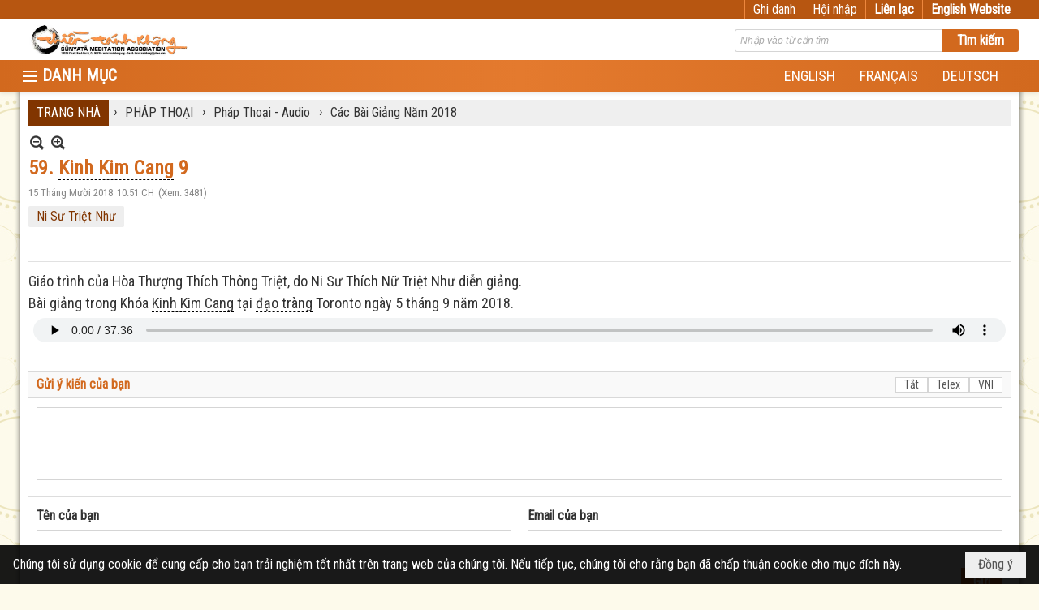

--- FILE ---
content_type: text/html; charset=utf-8
request_url: https://tanhkhong.org/a914/59-kinh-kim-cang-9
body_size: 17148
content:
<!DOCTYPE html><html lang="vi-VN" data-culture="vi-VN" itemscope itemtype="http://schema.org/WebPage"><head><title>59. Kinh Kim Cang 9 - Các Bài Giảng Năm 2018 - HỘI THIỀN TÁNH KHÔNG TRUNG ƯƠNG</title><meta http-equiv="Content-Type" content="text/html; charset=utf-8"><meta name="viewport" content="width=device-width, initial-scale=1.0, maximum-scale=5"><meta name="format-detection" content="telephone=no"><link href="https://tanhkhong.org/rss/824/cac-bai-giang-nam-2018" rel="alternate" title="HỘI THIỀN TÁNH KHÔNG TRUNG ƯƠNG - Các Bài Giảng Năm 2018 [RSS]" type="application/rss+xml"><meta id="mt_description" itemprop="description" content="Bài giảng trong Khóa Kinh Kim Cang tại đạo tràng Toronto ngày 5 tháng 9 năm 2018."><meta id="mt_entitypage" itemprop="mainEntityOfPage" content="/"><meta property="og:type" content="article"><meta property="og:site_name" content="HỘI THIỀN TÁNH KHÔNG TRUNG ƯƠNG"><meta property="og:url" content="https://tanhkhong.org/a914/59-kinh-kim-cang-9"><meta itemprop="og:headline" content="59. Kinh Kim Cang 9"><meta itemprop="og:description" content="Bài giảng trong Khóa Kinh Kim Cang tại đạo tràng Toronto ngày 5 tháng 9 năm 2018."><meta property="og:image" content="https://tanhkhong.org/images/file/5zmqQAyu0wgBAB45/audio-icon-thumbnail.jpg"><meta property="og:title" content="59. Kinh Kim Cang 9"><meta property="og:description" content="Bài giảng trong Khóa Kinh Kim Cang tại đạo tràng Toronto ngày 5 tháng 9 năm 2018."><meta name="twitter:card" content="summary"><meta name="twitter:url" content="https://tanhkhong.org/a914/59-kinh-kim-cang-9"><meta name="twitter:title" content="59. Kinh Kim Cang 9"><meta name="twitter:description" content="Bài giảng trong Khóa Kinh Kim Cang tại đạo tràng Toronto ngày 5 tháng 9 năm 2018."><meta name="twitter:image" content="https://tanhkhong.org/images/file/5zmqQAyu0wgBAB45/audio-icon-thumbnail.jpg"><meta name="author" content="HỘI THIỀN TÁNH KHÔNG TRUNG ƯƠNG"><meta name="keywords" content="Ni Sư Triệt Như,"><meta name="description" content="Bài giảng trong Khóa Kinh Kim Cang tại đạo tràng Toronto ngày 5 tháng 9 năm 2018."><link href="/content/themes/responsive/VNVN00079/css/BQDqAD8YHZliLVAGbGwaBvMybJpsbBoG8zJsmoK-4AXEAKhh.fcss" rel="preload" as="style"><link href="/content/plugins/nv3_plg_sd_Lightbox2/lightbox2/css/AQBAACCTVQs-reU0SGpjLUnSGZdIamMtSdIZlyCTVQs-reU0.fcss" rel="preload" as="style"><link href="/content/themes/responsive/VNVN00079/css/AQAgAOTWN-8wREMt4d-LQPPfvuvh34tA89--6-TWN-8wREMt.fcss" rel="preload" as="style"><link href="/content/themes/responsive/VNVN00079/css/EgAsBF63QzNf1IfQrJH_uPfD7x2skf-498PvHXXijNp3Kld3.fcss" rel="preload" as="style"><link href="/content/themes/responsive/VNVN00079/browser/AwBTAEQuvSwLhG9oyT40zZvaXszJPjTNm9pezCsSTnHmOxEP.fcss" rel="preload" as="style"><link href="/content/themes/responsive/VNVN00079/__skins/d2691e/AQA-ANApMcMidXAwRUgqUcHaRf9FSCpRwdpF_9ApMcMidXAw.fcss" rel="preload" as="style"><link href="/content/themes/responsive/VNVN00079/css/BQDqAD8YHZliLVAGbGwaBvMybJpsbBoG8zJsmoK-4AXEAKhh.fcss" rel="stylesheet" type="text/css"><link href="/content/plugins/nv3_plg_sd_Lightbox2/lightbox2/css/AQBAACCTVQs-reU0SGpjLUnSGZdIamMtSdIZlyCTVQs-reU0.fcss" rel="stylesheet" type="text/css"><link href="/content/themes/responsive/VNVN00079/css/AQAgAOTWN-8wREMt4d-LQPPfvuvh34tA89--6-TWN-8wREMt.fcss" rel="stylesheet" type="text/css"><link href="/content/themes/responsive/VNVN00079/css/EgAsBF63QzNf1IfQrJH_uPfD7x2skf-498PvHXXijNp3Kld3.fcss" rel="stylesheet" type="text/css"><link href="/content/themes/responsive/VNVN00079/browser/AwBTAEQuvSwLhG9oyT40zZvaXszJPjTNm9pezCsSTnHmOxEP.fcss" rel="stylesheet" type="text/css"><link href="/content/themes/responsive/VNVN00079/__skins/d2691e/AQA-ANApMcMidXAwRUgqUcHaRf9FSCpRwdpF_9ApMcMidXAw.fcss" rel="stylesheet" type="text/css"><noscript><link type="text/css" rel="stylesheet" href="/content/themes/responsive/VNVN00079/css/AQAmAINPjKIJW47QTE4han0uQxpMTiFqfS5DGoNPjKIJW47Q.fcss"></noscript><link rel="canonical" href="https://tanhkhong.org/a914/59-kinh-kim-cang-9"><link rel="icon" sizes="192x192" href="https://tanhkhong.org/images/file/VpMO9yoa0wgBAn8p/web-app-icon-thien-tanh-khong-144x144.png"><link rel="icon" sizes="128x128" href="https://tanhkhong.org/images/file/VpMO9yoa0wgBAn8p/w150/web-app-icon-thien-tanh-khong-144x144.png"><link rel="apple-touch-icon" href="https://tanhkhong.org/images/file/VpMO9yoa0wgBAn8p/web-app-icon-thien-tanh-khong-144x144.png"><link rel="apple-touch-icon" sizes="76x76" href="https://tanhkhong.org/images/file/VpMO9yoa0wgBAn8p/w100/web-app-icon-thien-tanh-khong-144x144.png"><link rel="apple-touch-icon" sizes="120x120" href="https://tanhkhong.org/images/file/VpMO9yoa0wgBAn8p/w150/web-app-icon-thien-tanh-khong-144x144.png"><link rel="apple-touch-icon" sizes="152x152" href="https://tanhkhong.org/images/file/VpMO9yoa0wgBAn8p/web-app-icon-thien-tanh-khong-144x144.png"><meta name="apple-mobile-web-app-title" content="THIEN&#32;TANH&#32;KHONG"><meta name="application-name" content="THIEN&#32;TANH&#32;KHONG"><link rel="shortcut icon" type="image/x-icon" href="https://tanhkhong.org/images/file/hhwKp0d_0QgBAis7/favicon.png"><script id="script_loader_init">document.cookie='fn_screen='+window.innerWidth+'x'+window.innerHeight+'; path=/';if(!$)var _$=[],_$$=[],$=function(f){_$.push(f)},js_loader=function(f){_$$.push(f)}</script><script>(function(){var l=window.language,a={"message":"Thông báo","ok":"Đồng ý","cancel":"Hủy lệnh","close":"Đóng lại","enable_cookie":"Trình duyệt của bạn đã tắt cookie. Hãy chắc chắn rằng cookie được bật và thử lại.","":""};if(!l){l=window.language={}}for(var n in a){if(!l[n])l[n]=a[n]}})()</script><style>body { background-color:#f9cb9c; }body { background: #fdfaeb url(/images/file/6z_8klrq1wgBAHwL/bg-pattern.jpg) repeat center 0; }
.bg_body {  background: url(/images/file/VrEUlVrq1wgBAlUr/body-shadow.png) repeat-y center 0; height: auto;}
.nw_root { padding-top: 113px; }
.topmenu_style .nw_menu_vertical .liMenu .aMenu { font-size: 15px; padding-top: 3px; padding-bottom: 3px;}
.topmenu_style .nw_menu_vertical .ulMenu .ulMenu .liMenu .aMenu { font-weight: 500; padding-top: 3px; padding-bottom: 3px;}
.vnvn00079_parentnews1 .pl_list .pl_thumbnail_border, 
.vnvn00079_parentnews1 .pl_list .pl_thumbnail_border a,
.vnvn00079_parentnews1 .pl_list .pl_thumbnail_border a img,
.vnvn00079_parentnews1 .pl_list .pl_thumbnail_border, 
.vnvn00079_parentnews1 .pl_list .pl_thumbnail_border a,
.vnvn00079_parentnews1 .pl_list .pl_thumbnail_border a img,
.vnvn00079_parentnews2 .pl_list .pl_thumbnail_border, 
.vnvn00079_parentnews2 .pl_list .pl_thumbnail_border a,
.vnvn00079_parentnews2 .pl_list .pl_thumbnail_border a img,
.vnvn00079_parentnews2 .pl_list .pl_thumbnail_border, 
.vnvn00079_parentnews2 .pl_list .pl_thumbnail_border a,
.vnvn00079_parentnews2 .pl_list .pl_thumbnail_border a img { width: 80px; height: auto;}
.topmenu_style .nw_menu_vertical .ulMenu .ulMenu { max-height: 650px; overflow-y: auto;}
.nw_weblink_content .wlk_image img { height: auto; width: 120px;}
.nw_post_detail .pd_header { padding-right: 0; min-height: 0; position: relative;}
.topmenu_style .nw_menu_vertical .liMenu .nw_menu_icon { float: left;}
.vnvn00079_parentnews4 .pl_row_first .pl_title:before { display: none; }
.vnvn00079_parentnews4 .pl_row_first .pl_title h2 { display: block; font-size: 18px!important; font-weight: 700!important;}
.vnvn00079_parentnews4 .nw_box_list_brief .pl_row_first .pl_thumbnail { margin: 0 0 10px 0;}
.vnvn00079_parentnews4 .pl_row_first .pl_readmore a { display: block!important;}
.vnvn00079_parentnews4 .pl_list .pl_thumbnail_border a,
.vnvn00079_parentnews4 .pl_list .pl_thumbnail_border a img { width: 80px; height: auto;} */
.vnvn00079_parentnews4 .pl_list .pl_title h2 { font-size: 16px; font-weight: 500;}
.vnvn00079_parentnews4 .pl_list .pl_brief { display: none;}
.vnvn00079_parentnews4 .pl_list .pl_thumbnail_border { border: 0; padding: 0;}
.vnvn00079_parentnews4 .pl_list .pl_readmore a { display: none;}

.nw_analytics_visitor::before { content: "KHÁCH THĂM VIẾNG: ";}

.nw_book_tree .expanded, .nw_book_tree .collapsed, .nw_book_tree .none {background-position-y: 10px; height: 24px;}
.nw_book_tree ul li a {white-space: normal; font-weight: bold;}
.nw_book_tree ul ul li a { font-weight: 400;}


@media (max-width: 997px) {
	.nw_root { padding-top: 74px; }
.region_banner .nw_lym_content { padding-left: 0; padding-right: 0; }
}
@media (max-width: 640px) {
.nw_book_tree {
    float: none;
    clear: right;
    width: 100%;
    margin-left: 0;
}
}.visible-mobile{ display: none !important}.visible-tablet{ display: none !important}.visible-classic{ display: none !important}</style><style>.nw_pagepost_hascontent_visible{display:block}.nw_pagepost_hascontent_hidden{display:none}</style></head><body class="lang_vi  css_device_Modern"><div id="meta_publisher" itemprop="publisher" itemscope itemtype="https://schema.org/Organization"><div itemprop="logo" itemscope itemtype="https://schema.org/ImageObject"><meta itemprop="url" content="https://www.tanhkhong.org/images/file/_rJeSLhG0ggBAPZc/thien-tanh-khong-banner.jpg"><meta itemprop="width" content="720"><meta itemprop="height" content="137"></div><meta itemprop="name" content="HỘI&#32;THIỀN&#32;TÁNH&#32;KHÔNG&#32;TRUNG&#32;ƯƠNG"><meta itemprop="url" content="https://www.tanhkhong.org/"></div><div class="bg_body_head"><div></div></div><div class="bg_body"><div id="nw_root" class="nw_root"><div class="nw_lym_area nw_lym_container"><div class="nw_lym_row div_top_scroll&#32;&#32;div_top&#32;div_bgtop" data-name="TOP" id="nwwg_276" data-wid="276"><div class="nw_lym_area"><div class="nw_lym_row region_maxwidth" style="z-index:&#32;999;&#32;position:&#32;relative;&#32;display:&#32;block;&#32;color:&#32;#fff;" data-name="region_maxwidth" id="nwwg_384" data-wid="384"><div class="nw_lym_area"><div class="nw_lym_row" data-name="Row" id="nwwg_385" data-wid="385"><div class="nw_lym_content"><div class="nw_widget div_top_item" style="float:&#32;right;" data-name="LANGUAGE" id="nwwg_386" data-wid="386"><div class="nw_boxing_padding nw_adspot nw_ver_adspotgroup" id="adspotgroup_id__386"><div class="nw_ver_adspotgroup_h"><div id="adspot_id__24"><div class="nw_async noscript" data-type="adspot" data-src="/banner/24/637325401785915354/635230020230823001"><noscript><iframe title="adv" class="adspot_iframe" src="/banner/24/637325401785915354/635230020230823001" style="border:0"></iframe></noscript></div><div class="clear"></div></div></div></div></div><div class="nw_widget div_top_item" style="float:&#32;right;" data-name="CONTACT&#32;TOP" id="nwwg_387" data-wid="387"><div class="nw_boxing_padding nw_adspot nw_ver_adspotgroup" id="adspotgroup_id__387"><div class="nw_ver_adspotgroup_h"><div id="adspot_id__25"><div class="nw_async noscript" data-type="adspot" data-src="/banner/25/637325403939510404/635230020230823001"><noscript><iframe title="adv" class="adspot_iframe" src="/banner/25/637325403939510404/635230020230823001" style="border:0"></iframe></noscript></div><div class="clear"></div></div></div></div></div><div class="nw_widget" style="float:&#32;right;" data-name="REGISTER&#32;-&#32;LOGIN" id="nwwg_388" data-wid="388"><div class="div_show_large"><span class="div_top_item"><a href="/user/register/L2E5MTQvNTkta2luaC1raW0tY2FuZy05" target="_self">Ghi danh</a></span><span class="div_userSeperator"></span><span class="div_top_item"><a href="/login/L2E5MTQvNTkta2luaC1raW0tY2FuZy05" target="_self">Hội nhập</a></span></div><div class="div_show_small"><span class="div_top_item"><a href="/user/register/L2E5MTQvNTkta2luaC1raW0tY2FuZy05" target="_self"><img src="/images/site/blank.png" style="float: none; clear: both; margin: 0 auto -2px auto;" data-info="16,16" alt="Ghi danh" title="Ghi danh" width="16" height="16" class="imglazy" data-original="/images/file/s5Njt3vq1wgBAmEa/icon-register.png"><noscript><img src="/images/file/s5Njt3vq1wgBAmEa/icon-register.png" style="float: none; clear: both; margin: 0 auto -2px auto;" data-info="16,16" alt="Ghi danh" title="Ghi danh" width="16" height="16"></noscript></a></span><span class="div_userSeperator"></span><span class="div_top_item"><a href="/login/L2E5MTQvNTkta2luaC1raW0tY2FuZy05" target="_self"><img src="/images/site/blank.png" style="float: none; clear: both; margin: 0 auto -2px auto;" data-info="16,16" alt="Hội nhập" title="Hội nhập" width="16" height="16" class="imglazy" data-original="/images/file/TIUutXvq1wgBApoh/icon-login.png"><noscript><img src="/images/file/TIUutXvq1wgBApoh/icon-login.png" style="float: none; clear: both; margin: 0 auto -2px auto;" data-info="16,16" alt="Hội nhập" title="Hội nhập" width="16" height="16"></noscript></a></span></div></div><div class="clear"></div></div></div><div class="clear"></div></div><div class="clear"></div></div><div class="clear"></div></div><div class="clear"></div></div><div class="nw_lym_row" data-name="Row" id="nwwg_383" data-wid="383"><div class="nw_lym_content"><div class="clear"></div></div></div><div class="nw_lym_row show_in_pc&#32;div_top_scroll" style="top:&#32;24px;" data-name="show_in_pc" id="nwwg_382" data-wid="382"><div class="nw_lym_area"><div class="nw_lym_row region_maxwidth" style="z-index:&#32;999;&#32;position:&#32;relative;&#32;display:&#32;block;" data-name="LOGO&#32;+&#32;SEARCH" id="nwwg_389" data-wid="389"><div class="nw_lym_area"><div class="nw_lym_row" data-name="Row" id="nwwg_395" data-wid="395"><div class="nw_lym_content"><div class="nw_widget" style="float:&#32;left;" data-name="LOGO" id="nwwg_396" data-wid="396"><div class="nw_boxing_padding nw_adspot nw_ver_adspotgroup" id="adspotgroup_id__396"><div class="nw_ver_adspotgroup_h"><div id="adspot_id__20"><div data-load="1"><a href="/cmd/adv_counter?id=20&amp;href=hr3oG%2fXyXC3q9VktyFGqfZ7G2uGYqRztSsOK%2b9LubgvEB919x8leLa8tiJrFDSatlppVEW4WnGt%2fKrkgg3x7a4I%2b5oaRCBuKO12v%2fhpeDYAe43Q22d0IoPnF%2bPmQN2gu3Cv38Doq8CHXfccL9RXvpmMgPccZxbL%2fkUOj%2bzqA0DlUf3LpcYbHyeU9YL6N0Uhu09YuMDDpTBHqxALvvSlbTREOiUAnHyZw7WUZA2dYQ%2bjLk91g7TiOwe95OwiUXgTN0jN94ADQDZWYZp5RMTe7oVheSztfrAPmvzrFF2gDDVMNhYW5LKWsePox1AeQRgdpCUKFAuPub3QKDQzEAQ9IdqfwKwfzV1T%2bRhdDy9i1Kd2EwMFbbnbSpaF7GwnE7hJ8Ge6o8Kvp4M%2fUlg2fZu7xzIB6zCZLOV%2bKZqxxe6KQ5UhFNz89HunLxcKiXolWPQ8X1O%2buF9r3Idd6KMgYXVTJ6Dav0X18gcU4AJdII%2fsEI%2bWDqBjkjsEqfpXyJbi2VqvY2f9gQXchK%2fY%2b9uda%2b2e3L8QFj6VxheYlm5UmhitlerU9O14N8W47QMrumA7ECoECEZtJNJ5HsbuZAe0BpIROuMIASjwLxqRqWM9RZipSfmpa%2b9YhYo7eIUpGYdn%2f%2fR5%2ftdw82twTU442mztg%2fLyrQ1nDxu4eTH35ysfYcidFjlc%3d" title="HỘI THIỀN TÁNH KHÔNG TRUNG ƯƠNG" target="_self" rel="nofollow"><img src="/images/file/_rJeSLhG0ggBAPZc/thien-tanh-khong-banner.jpg" style="float: left; clear: both; margin: 5px auto; display: block; max-width: 100%!important; max-height: 40px!important; width: auto!important; height: auto!important;" data-info="720,137" alt="HỘI THIỀN TÁNH KHÔNG TRUNG ƯƠNG" title="HỘI THIỀN TÁNH KHÔNG TRUNG ƯƠNG" width="720" height="137" ></a></div><div class="clear"></div></div></div></div></div><div class="nw_widget" style="float:&#32;right;&#32;width:&#32;350px;&#32;padding-top:&#32;12px;" data-name="SEARCH" id="nwwg_397" data-wid="397"><div class="nw_boxing_padding"><div class="nw_search"><form action="/search" method="get"><input type="hidden" value="L2E5MTQvNTkta2luaC1raW0tY2FuZy05" name="r" > <input id="search_k" name="k" maxlength="48" class="textbox nw_search_txt" type="text" placeholder="Nhập vào từ cần tìm" > <input class="button nw_search_btn" type="submit" value="Tìm kiếm" > <label for="search_k" style="position: absolute; top: -5000px; left: -5000px; z-index:-1">Search</label><div class="clear"></div></form></div></div></div><div class="clear"></div></div></div><div class="clear"></div></div><div class="clear"></div></div><div class="nw_lym_row div_bgmenu" data-name="TOP&#32;MENU" id="nwwg_390" data-wid="390"><div class="nw_lym_area"><div class="nw_lym_row region_maxwidth2" style="z-index:&#32;999;&#32;position:&#32;relative;&#32;display:&#32;block;" data-name="maxwidth&#32;1230px" id="nwwg_391" data-wid="391"><div class="nw_lym_area"><div class="nw_lym_row" data-name="Row" id="nwwg_392" data-wid="392"><div class="nw_lym_area"><div class="nw_lym_col col-lg-2 div_icon_menu" data-name="Zone" id="nwwg_531" data-wid="531"><div class="nw_lym_content"><div class="nw_widget topmenu_style" data-name="TOP&#32;MENU" id="nwwg_398" data-wid="398"><div class="nw_menu_vertical nw_menu_popup"><div class="nw_boxing_padding nw_menu_container nw_menu_root"><ul class="ulMenu ulMenu_0"><li class="liMenu liMenuFirst liMenuHasIcon"><a tabindex="0" class="aMenu" href="/p1105/tuong-niem-an-su" title="TƯỞNG NIỆM ÂN SƯ"><span class="nw_menu_icon" style="background-image:url(/images/file/l6XgrU7A1wgBAKVk/h16/thay-thich-thong-triet-size-4x6.jpg);width:16px;height:16px"></span><span class="nw_menu_text">TƯỞNG NIỆM ÂN SƯ</span></a></li><li class="liMenu liMenuHasChild"><a tabindex="0" class="aMenu" href="/p1175/tu-hoc" title="TU HỌC" role="button" aria-expanded="false" id="XoC6bNQoJH1R"><span class="nw_menu_btn"></span><span class="nw_menu_text">TU HỌC</span></a><ul class="ulMenu ulMenu_1" aria-hidden="true" aria-labelledby="XoC6bNQoJH1R"><li class="liMenu liMenuFirst"><a tabindex="-1" class="aMenu" href="/p112/tu-hoc" title="TIN TU HỌC"><span class="nw_menu_text">TIN TU HỌC</span></a></li><li class="liMenu liMenuLast liMenuHasChild"><a tabindex="-1" class="aMenu" href="/p124/noi-dung-tu-hoc" title="NỘI DUNG TU HỌC" role="button" aria-expanded="false" id="7JWgZy4wtTbK"><span class="nw_menu_btn"></span><span class="nw_menu_text">NỘI DUNG TU HỌC</span></a><ul class="ulMenu ulMenu_2" aria-hidden="true" aria-labelledby="7JWgZy4wtTbK"><li class="liMenu liMenuFirst"><a tabindex="-1" class="aMenu" href="/p131/khoa-thien-can-ban" title="Khóa THIỀN CĂN BẢN"><span class="nw_menu_text">Khóa THIỀN CĂN BẢN</span></a></li><li class="liMenu liMenuHasChild"><a tabindex="-1" class="aMenu" href="/p132/khoa-bat-nha" title="Khóa BÁT NHÃ" role="button" aria-expanded="false" id="OjLyy0pbPUYr"><span class="nw_menu_btn"></span><span class="nw_menu_text">Khóa BÁT NHÃ</span></a><ul class="ulMenu ulMenu_3" aria-hidden="true" aria-labelledby="OjLyy0pbPUYr"><li class="liMenu liMenuFirst"><a tabindex="-1" class="aMenu" href="/p133/lop-trung-cap-bat-nha-i" title="Lớp Trung Cấp Bát Nhã I"><span class="nw_menu_text">Lớp Trung Cấp Bát Nhã I</span></a></li><li class="liMenu"><a tabindex="-1" class="aMenu" href="/p134/lop-trung-cap-bat-nha-ii" title="Lớp Trung Cấp Bát Nhã II"><span class="nw_menu_text">Lớp Trung Cấp Bát Nhã II</span></a></li><li class="liMenu"><a tabindex="-1" class="aMenu" href="/p135/lop-trung-cap-bat-nha-iii" title="Lớp Trung Cấp Bát Nhã III"><span class="nw_menu_text">Lớp Trung Cấp Bát Nhã III</span></a></li><li class="liMenu liMenuLast"><a tabindex="-1" class="aMenu" href="/p136/lop-trung-cap-bat-nha-iv" title="Lớp Trung Cấp Bát Nhã IV"><span class="nw_menu_text">Lớp Trung Cấp Bát Nhã IV</span></a></li></ul></li><li class="liMenu liMenuHasChild"><a tabindex="-1" class="aMenu" href="/p137/khoa-tam-ly-hoc-phat-giao" title="Khóa TÂM LÝ HỌC PHẬT GIÁO" role="button" aria-expanded="false" id="PbQ38RFq7Jo7"><span class="nw_menu_btn"></span><span class="nw_menu_text">Khóa TÂM LÝ HỌC PHẬT GIÁO</span></a><ul class="ulMenu ulMenu_3" aria-hidden="true" aria-labelledby="PbQ38RFq7Jo7"><li class="liMenu liMenuFirst"><a tabindex="-1" class="aMenu" href="/p138/lop-cao-cap-1" title="Lớp Cao Cấp 1"><span class="nw_menu_text">Lớp Cao Cấp 1</span></a></li><li class="liMenu"><a tabindex="-1" class="aMenu" href="/p139/lop-cao-cap-2" title="Lớp Cao Cấp 2"><span class="nw_menu_text">Lớp Cao Cấp 2</span></a></li><li class="liMenu"><a tabindex="-1" class="aMenu" href="/p140/lop-cao-cap-3" title="Lớp Cao Cấp 3"><span class="nw_menu_text">Lớp Cao Cấp 3</span></a></li><li class="liMenu liMenuLast"><a tabindex="-1" class="aMenu" href="/p141/lop-cao-cap-4" title="Lớp Cao Cấp 4"><span class="nw_menu_text">Lớp Cao Cấp 4</span></a></li></ul></li><li class="liMenu liMenuLast"><a tabindex="-1" class="aMenu" href="/p167/khoa-tu-hanh-xuat-gia" title="Khóa TU HẠNH XUẤT GIA"><span class="nw_menu_text">Khóa TU HẠNH XUẤT GIA</span></a></li></ul></li></ul></li><li class="liMenu liMenuHasChild liMenuHasIcon"><a tabindex="0" class="aMenu" href="/p1184/tin-tuc-thong-bao" title="TIN TỨC - THÔNG BÁO" role="button" aria-expanded="false" id="ZZrKzEcBqMzR"><span class="nw_menu_btn"></span><span class="nw_menu_icon" style="background-image:url(/images/file/18_1l2_i2AgBAB00/w16/news-and-announcements-sq.jpg);width:16px;height:16px"></span><span class="nw_menu_text">TIN TỨC - THÔNG BÁO</span></a><ul class="ulMenu ulMenu_1" aria-hidden="true" aria-labelledby="ZZrKzEcBqMzR"><li class="liMenu liMenuFirst liMenuHasIcon"><a tabindex="-1" class="aMenu" href="/p104/tin-tuc-moi" title="TIN TỨC MỚI"><span class="nw_menu_icon" style="background-image:url(/images/file/7WHrmG_i2AgBAINB/w16/tintuc.jpg);width:16px;height:16px"></span><span class="nw_menu_text">TIN TỨC MỚI</span></a></li><li class="liMenu liMenuHasIcon"><a tabindex="-1" class="aMenu" href="/p106/thong-bao" title="THÔNG BÁO"><span class="nw_menu_icon" style="background-image:url(/images/file/Pj9omG_i2AgBANpo/w16/thong-bao-sq.jpg);width:16px;height:16px"></span><span class="nw_menu_text">THÔNG BÁO</span></a></li><li class="liMenu liMenuLast liMenuHasIcon"><a tabindex="-1" class="aMenu" href="/p170/phan-uu" title="PHÂN ƯU"><span class="nw_menu_icon" style="background-image:url(/images/file/AyjiGHDi2AgBABJT/w16/thanhkinhphanuu-sq.jpg);width:16px;height:16px"></span><span class="nw_menu_text">PHÂN ƯU</span></a></li></ul></li><li class="liMenu"><a tabindex="0" class="aMenu" href="/p1106/tam-tinh-voi-nhau" title="TIẾNG HÁT GIỮA TRỜI - SUỐI NGUỒN HẠNH PHÚC - TÂM TÌNH VỚI NHAU - DẤU CHÂN TRÊN CÁT"><span class="nw_menu_text">TIẾNG HÁT GIỮA TRỜI - SUỐI NGUỒN HẠNH PHÚC - TÂM TÌNH VỚI NHAU - DẤU CHÂN TRÊN CÁT</span></a></li><li class="liMenu liMenuHasChild liMenuHasActive liMenuHold"><a tabindex="0" class="aMenu" href="/p1176/phap-thoai" title="PHÁP THOẠI" role="button" aria-expanded="false" id="j55CoyEgI4Gt"><span class="nw_menu_btn"></span><span class="nw_menu_text">PHÁP THOẠI</span></a><ul class="ulMenu ulMenu_1 ulMenuHasActive" aria-hidden="true" aria-labelledby="j55CoyEgI4Gt"><li class="liMenu liMenuFirst liMenuHasChild liMenuHasIcon liMenuHasActive"><a tabindex="-1" class="aMenu" href="/p153/phap-thoai-audio" title="Pháp Thoại - Audio" role="button" aria-expanded="false" id="9ILzRUfd2WHq"><span class="nw_menu_btn"></span><span class="nw_menu_icon" style="background-image:url(/images/file/HDmGZnl-0QgBANop/w16/audio-icon.jpg);width:16px;height:16px"></span><span class="nw_menu_text">Pháp Thoại - Audio</span></a><ul class="ulMenu ulMenu_2 ulMenuHasActive" aria-hidden="true" aria-labelledby="9ILzRUfd2WHq"><li class="liMenu liMenuFirst liMenuHasIcon"><a tabindex="-1" class="aMenu" href="/p1009/giao-trinh-audio-khoa-thien-can-ban-va-4-lop-khoa-bat-nha" title="Giáo Trình Tuyển Chọn"><span class="nw_menu_icon" style="background-image:url(/images/file/VpMO9yoa0wgBAn8p/w16/web-app-icon-thien-tanh-khong-144x144.png);width:16px;height:16px"></span><span class="nw_menu_text">Giáo Trình Tuyển Chọn</span></a></li><li class="liMenu liMenuHasIcon"><a tabindex="-1" class="aMenu" href="/p1024/ni-su-triet-nhu-cac-bai-giang-audio" title="Các Bài Giảng Tuyển Chọn"><span class="nw_menu_icon" style="background-image:url(/images/file/VpMO9yoa0wgBAn8p/w16/web-app-icon-thien-tanh-khong-144x144.png);width:16px;height:16px"></span><span class="nw_menu_text">Các Bài Giảng Tuyển Chọn</span></a></li><li class="liMenu"><a tabindex="-1" class="aMenu" href="/p1010/cac-bai-giang-nam-2019" title="Các Bài Giảng Năm 2019"><span class="nw_menu_text">Các Bài Giảng Năm 2019</span></a></li><li class="liMenu liMenuActive"><a tabindex="-1" class="aMenu" href="/p824/cac-bai-giang-nam-2018" title="Các Bài Giảng Năm 2018"><span class="nw_menu_text">Các Bài Giảng Năm 2018</span></a></li><li class="liMenu"><a tabindex="-1" class="aMenu" href="/p721/cac-bai-giang-nam-2017" title="Các Bài Giảng Năm 2017"><span class="nw_menu_text">Các Bài Giảng Năm 2017</span></a></li><li class="liMenu"><a tabindex="-1" class="aMenu" href="/p673/cac-bai-giang-nam-2016" title="Các Bài Giảng Năm 2016"><span class="nw_menu_text">Các Bài Giảng Năm 2016</span></a></li><li class="liMenu"><a tabindex="-1" class="aMenu" href="/p154/thien-can-ban-79" title="Thiền Căn Bản 79"><span class="nw_menu_text">Thiền Căn Bản 79</span></a></li><li class="liMenu"><a tabindex="-1" class="aMenu" href="/p156/trung-cap-1-bat-nha" title="Trung Cấp 1 Bát Nhã"><span class="nw_menu_text">Trung Cấp 1 Bát Nhã</span></a></li><li class="liMenu"><a tabindex="-1" class="aMenu" href="/p157/trung-cap-2-bat-nha" title="Trung Cấp 2 Bát Nhã"><span class="nw_menu_text">Trung Cấp 2 Bát Nhã</span></a></li><li class="liMenu"><a tabindex="-1" class="aMenu" href="/p160/trung-cap-4-bat-nha" title="Trung Cấp 4 Bát Nhã"><span class="nw_menu_text">Trung Cấp 4 Bát Nhã</span></a></li><li class="liMenu liMenuHasChild"><a tabindex="-1" class="aMenu" href="/p158/trung-cap-3-bat-nha" title="Trung Cấp 3 Bát Nhã" role="button" aria-expanded="false" id="G7uhXSFo5XCc"><span class="nw_menu_btn"></span><span class="nw_menu_text">Trung Cấp 3 Bát Nhã</span></a><ul class="ulMenu ulMenu_3" aria-hidden="true" aria-labelledby="G7uhXSFo5XCc"><li class="liMenu liMenuFirst"><a tabindex="-1" class="aMenu" href="/p563/tai-cac-noi-khac-2013" title="Tại Các Nơi Khác Năm 2013"><span class="nw_menu_text">Tại Các Nơi Khác Năm 2013</span></a></li><li class="liMenu liMenuLast"><a tabindex="-1" class="aMenu" href="/p550/tai-nam-cali-nam-2014" title="Tại Nam California Năm 2014"><span class="nw_menu_text">Tại Nam California Năm 2014</span></a></li></ul></li><li class="liMenu"><a tabindex="-1" class="aMenu" href="/p159/cac-bai-giang-khac" title="Các Bài Giảng Khác"><span class="nw_menu_text">Các Bài Giảng Khác</span></a></li><li class="liMenu liMenuLast"><a tabindex="-1" class="aMenu" href="/p653/tam-ly-hoc-phat-giao-1" title="Tâm Lý Học Phật Giáo 1"><span class="nw_menu_text">Tâm Lý Học Phật Giáo 1</span></a></li></ul></li><li class="liMenu liMenuLast liMenuHasChild liMenuHasIcon"><a tabindex="-1" class="aMenu" href="/p165/phap-thoai-video" title="Pháp Thoại - Video" role="button" aria-expanded="false" id="pl1CcHKxVKYE"><span class="nw_menu_btn"></span><span class="nw_menu_icon" style="background-image:url(/images/file/CCaxZnl-0QgBAItg/w16/video-icon-thumbnail.jpg);width:16px;height:16px"></span><span class="nw_menu_text">Pháp Thoại - Video</span></a><ul class="ulMenu ulMenu_2" aria-hidden="true" aria-labelledby="pl1CcHKxVKYE"><li class="liMenu liMenuFirst"><a tabindex="-1" class="aMenu" href="/p166/thien-can-ban-71" title="Thiền Căn Bản 71"><span class="nw_menu_text">Thiền Căn Bản 71</span></a></li><li class="liMenu liMenuLast"><a tabindex="-1" class="aMenu" href="/p568/khoa-bat-nha-lop-trung-cap-3" title="KHÓA BÁT NHÃ - Lớp Trung Cấp 3"><span class="nw_menu_text">KHÓA BÁT NHÃ - Lớp Trung Cấp 3</span></a></li></ul></li></ul></li><li class="liMenu"><a tabindex="0" class="aMenu" href="/p1185/dien-dan-cung-nhau-tu-hoc" title="DIỄN ĐÀN: CÙNG NHAU TU HỌC"><span class="nw_menu_text">DIỄN ĐÀN: CÙNG NHAU TU HỌC</span></a></li><li class="liMenu liMenuHasChild liMenuHasIcon"><a tabindex="0" class="aMenu" href="/p1033/ht-thich-thong-triet" title="THÔNG TRIỆT TOÀN TẬP" role="button" aria-expanded="false" id="VBF9nwbzkycB"><span class="nw_menu_btn"></span><span class="nw_menu_icon" style="background-image:url(/images/file/VpMO9yoa0wgBAn8p/w16/web-app-icon-thien-tanh-khong-144x144.png);width:16px;height:16px"></span><span class="nw_menu_text">THÔNG TRIỆT TOÀN TẬP</span></a><ul class="ulMenu ulMenu_1" aria-hidden="true" aria-labelledby="VBF9nwbzkycB"><li class="liMenu liMenuFirst liMenuHasChild"><a tabindex="-1" class="aMenu" href="/p1142/cac-giao-trinh" title="THÔNG TRIỆT: CÁC GIÁO TRÌNH" role="button" aria-expanded="false" id="87zu9djLDjLC"><span class="nw_menu_btn"></span><span class="nw_menu_text">THÔNG TRIỆT: CÁC GIÁO TRÌNH</span></a><ul class="ulMenu ulMenu_2" aria-hidden="true" aria-labelledby="87zu9djLDjLC"><li class="liMenu liMenuFirst"><a tabindex="-1" class="aMenu" href="/p1146/giao-trinh-cac-khoa-lop" title="GIÁO TRÌNH CÁC KHÓA LỚP"><span class="nw_menu_text">GIÁO TRÌNH CÁC KHÓA LỚP</span></a></li><li class="liMenu"><a tabindex="-1" class="aMenu" href="/p1147/tuyen-tap-25-nam-hoang-phap" title="TUYỂN TẬP 25 NĂM HOẰNG PHÁP"><span class="nw_menu_text">TUYỂN TẬP 25 NĂM HOẰNG PHÁP</span></a></li><li class="liMenu liMenuLast liMenuHasChild"><a tabindex="-1" class="aMenu" href="/p149/cac-bai-doc-them" title="BÀI ĐỌC THÊM" role="button" aria-expanded="false" id="QdoI5XOCQ32y"><span class="nw_menu_btn"></span><span class="nw_menu_text">BÀI ĐỌC THÊM</span></a><ul class="ulMenu ulMenu_3" aria-hidden="true" aria-labelledby="QdoI5XOCQ32y"><li class="liMenu liMenuFirst"><a tabindex="-1" class="aMenu" href="/p1028/bai-doc-them-thien-can-ban" title="Bài Đọc Thêm Khóa THIỀN CĂN BẢN"><span class="nw_menu_text">Bài Đọc Thêm Khóa THIỀN CĂN BẢN</span></a></li><li class="liMenu"><a tabindex="-1" class="aMenu" href="/p150/trung-cap-1-bat-nha" title="Bài Đọc Thêm Khóa BÁT NHÃ - Lớp TRUNG CẤP 1"><span class="nw_menu_text">Bài Đọc Thêm Khóa BÁT NHÃ - Lớp TRUNG CẤP 1</span></a></li><li class="liMenu"><a tabindex="-1" class="aMenu" href="/p1029/bai-doc-them-khoa-bat-nha-lop-trung-cap-2" title="Bài Đọc Thêm Khóa BÁT NHÃ - Lớp TRUNG CẤP 2"><span class="nw_menu_text">Bài Đọc Thêm Khóa BÁT NHÃ - Lớp TRUNG CẤP 2</span></a></li><li class="liMenu"><a tabindex="-1" class="aMenu" href="/p1030/bai-doc-them-khoa-bat-nha-lop-trung-cap-3" title="Bài Đọc Thêm Khóa BÁT NHÃ - Lớp TRUNG CẤP 3"><span class="nw_menu_text">Bài Đọc Thêm Khóa BÁT NHÃ - Lớp TRUNG CẤP 3</span></a></li><li class="liMenu"><a tabindex="-1" class="aMenu" href="/p1031/bai-doc-them-khoa-bat-nha-lop-trung-cap-4" title="Bài Đọc Thêm Khóa BÁT NHÃ - Lớp TRUNG CẤP 4"><span class="nw_menu_text">Bài Đọc Thêm Khóa BÁT NHÃ - Lớp TRUNG CẤP 4</span></a></li><li class="liMenu"><a tabindex="-1" class="aMenu" href="/p1551/bai-doc-them-khoa-chuyen-tu-thien-dinh" title="Bài Đọc Thêm khóa CHUYÊN TU THIỀN ĐỊNH"><span class="nw_menu_text">Bài Đọc Thêm khóa CHUYÊN TU THIỀN ĐỊNH</span></a></li><li class="liMenu liMenuLast"><a tabindex="-1" class="aMenu" href="/p3193/bai-doc-them-trich-tuyen" title="Bài Đọc Thêm TRÍCH TUYỂN"><span class="nw_menu_text">Bài Đọc Thêm TRÍCH TUYỂN</span></a></li></ul></li></ul></li><li class="liMenu liMenuHasChild"><a tabindex="-1" class="aMenu" href="/p1143/thong-triet-cac-tac-pham" title="THÔNG TRIỆT: CÁC TÁC PHẨM" role="button" aria-expanded="false" id="uE6VYaGJDyI0"><span class="nw_menu_btn"></span><span class="nw_menu_text">THÔNG TRIỆT: CÁC TÁC PHẨM</span></a><ul class="ulMenu ulMenu_2" aria-hidden="true" aria-labelledby="uE6VYaGJDyI0"><li class="liMenu liMenuFirst liMenuHasChild"><a tabindex="-1" class="aMenu" href="/p144/sach-da-phat-hanh" title="SÁCH đã phát hành" role="button" aria-expanded="false" id="k0VwmPs8eVC9"><span class="nw_menu_btn"></span><span class="nw_menu_text">SÁCH đã phát hành</span></a><ul class="ulMenu ulMenu_3" aria-hidden="true" aria-labelledby="k0VwmPs8eVC9"><li class="liMenu liMenuFirst liMenuLast"><a tabindex="-1" class="aMenu" href="/p145/bai-trinh-thay" title="Bai Trinh Thay"><span class="nw_menu_text">Bai Trinh Thay</span></a></li></ul></li><li class="liMenu liMenuLast"><a tabindex="-1" class="aMenu" href="/p1218/tuyen-tap-tho" title="Tuyển Tập Thơ"><span class="nw_menu_text">Tuyển Tập Thơ</span></a></li></ul></li><li class="liMenu"><a tabindex="-1" class="aMenu" href="/p130/thien-khoa-hoc" title="THÔNG TRIỆT: THIỀN &amp; KHOA HỌC"><span class="nw_menu_text">THÔNG TRIỆT: THIỀN &amp; KHOA HỌC</span></a></li><li class="liMenu"><a tabindex="-1" class="aMenu" href="/p161/khi-cong" title="THÔNG TRIỆT: KHÍ CÔNG"><span class="nw_menu_text">THÔNG TRIỆT: KHÍ CÔNG</span></a></li><li class="liMenu liMenuLast"><a tabindex="-1" class="aMenu" href="/p1145/thong-triet-cac-bo-anh" title="THÔNG TRIỆT: CÁC BỘ ẢNH"><span class="nw_menu_text">THÔNG TRIỆT: CÁC BỘ ẢNH</span></a></li></ul></li><li class="liMenu liMenuHasChild"><a tabindex="0" class="aMenu" href="/p1273/kinh-nguyen-thuy" title="KINH NGUYÊN THỦY" role="button" aria-expanded="false" id="j63ucj1Vei8f"><span class="nw_menu_btn"></span><span class="nw_menu_text">KINH NGUYÊN THỦY</span></a><ul class="ulMenu ulMenu_1" aria-hidden="true" aria-labelledby="j63ucj1Vei8f"><li class="liMenu liMenuFirst"><a tabindex="-1" class="aMenu" href="/p1274/dai-tang-kinh-nikaya" title="SÁCH NÓI ĐẠI TẠNG KINH NIKAYA"><span class="nw_menu_text">SÁCH NÓI ĐẠI TẠNG KINH NIKAYA</span></a></li><li class="liMenu"><a tabindex="-1" class="aMenu" href="/p4091/cac-bai-kinh-tuyen-chon-trong-giao-trinh" title="Các bài KINH TUYỄN CHỌN trong Giáo trình"><span class="nw_menu_text">Các bài KINH TUYỄN CHỌN trong Giáo trình</span></a></li><li class="liMenu liMenuLast"><a tabindex="-1" class="aMenu" href="/p4546/trich-doan-loi-phat-day" title="Trích Đoạn LỜI pHẬT DẠY"><span class="nw_menu_text">Trích Đoạn LỜI pHẬT DẠY</span></a></li></ul></li><li class="liMenu"><a tabindex="0" class="aMenu" href="/p121/hinh-anh" title="HÌNH ẢNH"><span class="nw_menu_text">HÌNH ẢNH</span></a></li><li class="liMenu liMenuHasChild"><a tabindex="0" class="aMenu" href="/p114/thu-vien" title="THƯ VIỆN" role="button" aria-expanded="false" id="FVp9sNDZN9co"><span class="nw_menu_btn"></span><span class="nw_menu_text">THƯ VIỆN</span></a><ul class="ulMenu ulMenu_1" aria-hidden="true" aria-labelledby="FVp9sNDZN9co"><li class="liMenu liMenuFirst"><a tabindex="-1" class="aMenu" href="/p118/bai-tuong-trinh" title="Bài Tường Trình"><span class="nw_menu_text">Bài Tường Trình</span></a></li><li class="liMenu"><a tabindex="-1" class="aMenu" href="/p119/bai-doc-them-pdf" title="Bài Đọc Thêm PDF"><span class="nw_menu_text">Bài Đọc Thêm PDF</span></a></li><li class="liMenu"><a tabindex="-1" class="aMenu" href="/p117/video" title="Video"><span class="nw_menu_text">Video</span></a></li><li class="liMenu"><a tabindex="-1" class="aMenu" href="/p115/cac-ban-tin-va-tap-san" title="Các Bản Tin và Tập San"><span class="nw_menu_text">Các Bản Tin và Tập San</span></a></li><li class="liMenu"><a tabindex="-1" class="aMenu" href="/p116/cac-dac-san" title="Các Đặc San"><span class="nw_menu_text">Các Đặc San</span></a></li><li class="liMenu"><a tabindex="-1" class="aMenu" href="/p1086/nghi-thuc-thien-tong" title="Nghi Thức Thiền Tông"><span class="nw_menu_text">Nghi Thức Thiền Tông</span></a></li><li class="liMenu"><a tabindex="-1" class="aMenu" href="/p152/chia-xe-kinh-nghiem" title="Chia Sẻ Kinh Nghiệm"><span class="nw_menu_text">Chia Sẻ Kinh Nghiệm</span></a></li><li class="liMenu liMenuHasChild"><a tabindex="-1" class="aMenu" href="/p143/phat-hanh-bang-sach" title="PHÁT HÀNH BĂNG SÁCH" role="button" aria-expanded="false" id="kiJ8dX7Ye7Xe"><span class="nw_menu_btn"></span><span class="nw_menu_text">PHÁT HÀNH BĂNG SÁCH</span></a><ul class="ulMenu ulMenu_2" aria-hidden="true" aria-labelledby="kiJ8dX7Ye7Xe"><li class="liMenu liMenuFirst liMenuLast"><a tabindex="-1" class="aMenu" href="/p147/cd-da-phat-hanh" title="CD đã phát hành"><span class="nw_menu_text">CD đã phát hành</span></a></li></ul></li><li class="liMenu liMenuLast"><a tabindex="-1" class="aMenu" href="/p2858/nhac-thien" title="NHẠC THIỀN Tánh Không"><span class="nw_menu_text">NHẠC THIỀN Tánh Không</span></a></li></ul></li><li class="liMenu"><a tabindex="0" class="aMenu" href="/p1556/song-ngu-anh-viet" title="BILINGUAL LINK ENGLISH VIETNAMESE"><span class="nw_menu_text">BILINGUAL LINK ENGLISH VIETNAMESE</span></a></li><li class="liMenu"><a tabindex="0" class="aMenu" href="/p1780/fran-ais-vietnamese-bilingual" title="ARTICLES BILINGUES FRANÇAIS-VIETNAMIEN"><span class="nw_menu_text">ARTICLES BILINGUES FRANÇAIS-VIETNAMIEN</span></a></li><li class="liMenu"><a tabindex="0" class="aMenu" href="/p1815/deutsch-vietnamesisch-zweisprachig" title="DEUTSCH-VIETNAMESISCH ZWEISPRACHIG"><span class="nw_menu_text">DEUTSCH-VIETNAMESISCH ZWEISPRACHIG</span></a></li><li class="liMenu liMenuHasChild"><a tabindex="0" class="aMenu" href="/p111/cac-dao-trang" title="LINK CÁC ĐẠO TRÀNG" role="button" aria-expanded="false" id="9SWVfumBV2NI"><span class="nw_menu_btn"></span><span class="nw_menu_text">LINK CÁC ĐẠO TRÀNG</span></a><ul class="ulMenu ulMenu_1" aria-hidden="true" aria-labelledby="9SWVfumBV2NI"><li class="liMenu liMenuFirst"><a tabindex="-1" class="aMenu" href="https://thientanhkhong.org/" target="_blank" title="HTTK TEXAS"><span class="nw_menu_text">HTTK TEXAS</span></a></li><li class="liMenu"><a tabindex="-1" class="aMenu" href="https://meditation-sunyata.paris" target="_blank" title="HTTK PARIS"><span class="nw_menu_text">HTTK PARIS</span></a></li><li class="liMenu"><a tabindex="-1" class="aMenu" href="/p572/httk-toulouse" title="HTTK TOULOUSE"><span class="nw_menu_text">HTTK TOULOUSE</span></a></li><li class="liMenu"><a tabindex="-1" class="aMenu" href="http://www.sunyata-meditation.com/" target="_blank" title="HTTK STUTTGART"><span class="nw_menu_text">HTTK STUTTGART</span></a></li><li class="liMenu"><a tabindex="-1" class="aMenu" href="/p574/dttk-oregon" title="ĐTTK OREGON"><span class="nw_menu_text">ĐTTK OREGON</span></a></li><li class="liMenu"><a tabindex="-1" class="aMenu" href="http://hoithientanhkhongontario.org/" target="_blank" title="HTTK ONTARIO"><span class="nw_menu_text">HTTK ONTARIO</span></a></li><li class="liMenu"><a tabindex="-1" class="aMenu" href="http://www.tanhkhongnorcal.net/" target="_blank" title="ĐTTK SAN JOSE"><span class="nw_menu_text">ĐTTK SAN JOSE</span></a></li><li class="liMenu"><a tabindex="-1" class="aMenu" href="/p577/httk-toronto" title="ĐTTK SYDNEY"><span class="nw_menu_text">ĐTTK SYDNEY</span></a></li><li class="liMenu"><a tabindex="-1" class="aMenu" href="/p580/dttk-hoa-thinh-don" title="ĐTTK HOA THỊNH ĐỐN"><span class="nw_menu_text">ĐTTK HOA THỊNH ĐỐN</span></a></li><li class="liMenu"><a tabindex="-1" class="aMenu" href="http://www.sunyata-meditation-ch.org/" target="_blank" title="HTTK THỤY SỸ"><span class="nw_menu_text">HTTK THỤY SỸ</span></a></li><li class="liMenu"><a tabindex="-1" class="aMenu" href="/p631/httk-nam-cali" title="HTTK Nam CALI"><span class="nw_menu_text">HTTK Nam CALI</span></a></li><li class="liMenu liMenuLast"><a tabindex="-1" class="aMenu" href="http://www.hoithientanhkhongsacramento.org/" target="_blank" title="HTTK SACRAMENTO"><span class="nw_menu_text">HTTK SACRAMENTO</span></a></li></ul></li><li class="liMenu liMenuLast"><a tabindex="0" class="aMenu" href="/p142/email-register" title="Email Register"><span class="nw_menu_text">Email Register</span></a></li></ul><div class="clear"></div></div></div></div><div class="clear"></div></div></div><div class="nw_lym_col col-lg-10" data-name="Zone" id="nwwg_532" data-wid="532"><div class="nw_lym_content"><div class="nw_widget div_topmenu_style2" style="float:&#32;right;" data-name="TOP&#32;CATEGORIES" id="nwwg_533" data-wid="533"><div class="nw_menu_horizontal nw_menu_popup"><div class="nw_boxing_padding nw_menu_container nw_menu_root"><ul class="ulMenu ulMenu_0"><li class="liMenu liMenuFirst"><a tabindex="0" class="aMenu" href="/p639/trang-nha-tieng-anh-english-website-" title="ENGLISH"><span class="nw_menu_text">ENGLISH</span></a></li><li class="liMenu"><a tabindex="0" class="aMenu" href="/p1778/fran-ais" title="FRANÇAIS"><span class="nw_menu_text">FRANÇAIS</span></a></li><li class="liMenu liMenuLast"><a tabindex="0" class="aMenu" href="/p1814/deutsch" title="DEUTSCH"><span class="nw_menu_text">DEUTSCH</span></a></li></ul><div class="clear"></div></div></div></div><div class="clear"></div></div></div><div class="clear"></div></div><div class="clear"></div></div><div class="clear"></div></div><div class="clear"></div></div><div class="clear"></div></div><div class="clear"></div></div><div class="clear"></div></div><div class="clear"></div></div><div class="nw_lym_row" data-name="Row" id="nwwg_381" data-wid="381"><div class="nw_lym_content"><div class="clear"></div></div></div><div class="nw_lym_row col-no-padding&#32;show_in_mobile&#32;div_top_scroll" style="top:&#32;24px;" data-name="show_in_mobile" id="nwwg_380" data-wid="380"><div class="nw_lym_area"><div class="nw_lym_row" data-name="Row" id="nwwg_400" data-wid="400"><div class="nw_lym_content"><div class="nw_widget" style="float:&#32;left;" data-name="LOGO&#32;SMALL" id="nwwg_401" data-wid="401"><div class="nw_boxing_padding nw_adspot nw_ver_adspotgroup" id="adspotgroup_id__401"><div class="nw_ver_adspotgroup_h"><div id="adspot_id__21"><div class="nw_async noscript" data-type="adspot" data-src="/banner/21/637235566769414304/635230020230823001"><noscript><iframe title="adv" class="adspot_iframe" src="/banner/21/637235566769414304/635230020230823001" style="border:0"></iframe></noscript></div><div class="clear"></div></div></div></div></div><div class="nw_widget" data-name="MENU&#32;MOBILE" id="nwwg_402" data-wid="402"><div class="nw_menu_mobile"><button aria-label="Open Menu" class="nw_menu_mobile_button nw_menu_mobile_button_collapse" id="fJUjvhXulwaj" aria-expanded="false"><span class="icon-bar"></span><span class="icon-bar"></span><span class="icon-bar"></span></button><div class="nw_boxing_padding nw_menu_container nw_menu_root" aria-labelledby="fJUjvhXulwaj"><ul class="ulMenu ulMenu_0"><li class="liMenu liMenuFirst liMenuHasIcon"><a tabindex="0" class="aMenu" href="/p1105/tuong-niem-an-su" title="TƯỞNG NIỆM ÂN SƯ"><span class="nw_menu_icon" style="background-image:url(/images/file/l6XgrU7A1wgBAKVk/h16/thay-thich-thong-triet-size-4x6.jpg);width:16px;height:16px"></span><span class="nw_menu_text">TƯỞNG NIỆM ÂN SƯ</span></a></li><li class="liMenu liMenuHasChild"><a tabindex="0" class="aMenu" href="/p1175/tu-hoc" title="TU HỌC" role="button" aria-expanded="false" id="ZOqH9OaU49Jf"><span class="nw_menu_btn"></span><span class="nw_menu_text">TU HỌC</span></a><ul class="ulMenu ulMenu_1" aria-hidden="true" aria-labelledby="ZOqH9OaU49Jf"><li class="liMenu liMenuFirst"><a tabindex="-1" class="aMenu" href="/p112/tu-hoc" title="TIN TU HỌC"><span class="nw_menu_text">TIN TU HỌC</span></a></li><li class="liMenu liMenuLast liMenuHasChild"><a tabindex="-1" class="aMenu" href="/p124/noi-dung-tu-hoc" title="NỘI DUNG TU HỌC" role="button" aria-expanded="false" id="nz1lsD52orjH"><span class="nw_menu_btn"></span><span class="nw_menu_text">NỘI DUNG TU HỌC</span></a><ul class="ulMenu ulMenu_2" aria-hidden="true" aria-labelledby="nz1lsD52orjH"><li class="liMenu liMenuFirst"><a tabindex="-1" class="aMenu" href="/p131/khoa-thien-can-ban" title="Khóa THIỀN CĂN BẢN"><span class="nw_menu_text">Khóa THIỀN CĂN BẢN</span></a></li><li class="liMenu liMenuHasChild"><a tabindex="-1" class="aMenu" href="/p132/khoa-bat-nha" title="Khóa BÁT NHÃ" role="button" aria-expanded="false" id="CNylxmfEU9kz"><span class="nw_menu_btn"></span><span class="nw_menu_text">Khóa BÁT NHÃ</span></a><ul class="ulMenu ulMenu_3" aria-hidden="true" aria-labelledby="CNylxmfEU9kz"><li class="liMenu liMenuFirst"><a tabindex="-1" class="aMenu" href="/p133/lop-trung-cap-bat-nha-i" title="Lớp Trung Cấp Bát Nhã I"><span class="nw_menu_text">Lớp Trung Cấp Bát Nhã I</span></a></li><li class="liMenu"><a tabindex="-1" class="aMenu" href="/p134/lop-trung-cap-bat-nha-ii" title="Lớp Trung Cấp Bát Nhã II"><span class="nw_menu_text">Lớp Trung Cấp Bát Nhã II</span></a></li><li class="liMenu"><a tabindex="-1" class="aMenu" href="/p135/lop-trung-cap-bat-nha-iii" title="Lớp Trung Cấp Bát Nhã III"><span class="nw_menu_text">Lớp Trung Cấp Bát Nhã III</span></a></li><li class="liMenu liMenuLast"><a tabindex="-1" class="aMenu" href="/p136/lop-trung-cap-bat-nha-iv" title="Lớp Trung Cấp Bát Nhã IV"><span class="nw_menu_text">Lớp Trung Cấp Bát Nhã IV</span></a></li></ul></li><li class="liMenu liMenuHasChild"><a tabindex="-1" class="aMenu" href="/p137/khoa-tam-ly-hoc-phat-giao" title="Khóa TÂM LÝ HỌC PHẬT GIÁO" role="button" aria-expanded="false" id="Jiy332PO7Nli"><span class="nw_menu_btn"></span><span class="nw_menu_text">Khóa TÂM LÝ HỌC PHẬT GIÁO</span></a><ul class="ulMenu ulMenu_3" aria-hidden="true" aria-labelledby="Jiy332PO7Nli"><li class="liMenu liMenuFirst"><a tabindex="-1" class="aMenu" href="/p138/lop-cao-cap-1" title="Lớp Cao Cấp 1"><span class="nw_menu_text">Lớp Cao Cấp 1</span></a></li><li class="liMenu"><a tabindex="-1" class="aMenu" href="/p139/lop-cao-cap-2" title="Lớp Cao Cấp 2"><span class="nw_menu_text">Lớp Cao Cấp 2</span></a></li><li class="liMenu"><a tabindex="-1" class="aMenu" href="/p140/lop-cao-cap-3" title="Lớp Cao Cấp 3"><span class="nw_menu_text">Lớp Cao Cấp 3</span></a></li><li class="liMenu liMenuLast"><a tabindex="-1" class="aMenu" href="/p141/lop-cao-cap-4" title="Lớp Cao Cấp 4"><span class="nw_menu_text">Lớp Cao Cấp 4</span></a></li></ul></li><li class="liMenu liMenuLast"><a tabindex="-1" class="aMenu" href="/p167/khoa-tu-hanh-xuat-gia" title="Khóa TU HẠNH XUẤT GIA"><span class="nw_menu_text">Khóa TU HẠNH XUẤT GIA</span></a></li></ul></li></ul></li><li class="liMenu liMenuHasChild liMenuHasIcon"><a tabindex="0" class="aMenu" href="/p1184/tin-tuc-thong-bao" title="TIN TỨC - THÔNG BÁO" role="button" aria-expanded="false" id="JNtsI9QdmDsA"><span class="nw_menu_btn"></span><span class="nw_menu_icon" style="background-image:url(/images/file/18_1l2_i2AgBAB00/w16/news-and-announcements-sq.jpg);width:16px;height:16px"></span><span class="nw_menu_text">TIN TỨC - THÔNG BÁO</span></a><ul class="ulMenu ulMenu_1" aria-hidden="true" aria-labelledby="JNtsI9QdmDsA"><li class="liMenu liMenuFirst liMenuHasIcon"><a tabindex="-1" class="aMenu" href="/p104/tin-tuc-moi" title="TIN TỨC MỚI"><span class="nw_menu_icon" style="background-image:url(/images/file/7WHrmG_i2AgBAINB/w16/tintuc.jpg);width:16px;height:16px"></span><span class="nw_menu_text">TIN TỨC MỚI</span></a></li><li class="liMenu liMenuHasIcon"><a tabindex="-1" class="aMenu" href="/p106/thong-bao" title="THÔNG BÁO"><span class="nw_menu_icon" style="background-image:url(/images/file/Pj9omG_i2AgBANpo/w16/thong-bao-sq.jpg);width:16px;height:16px"></span><span class="nw_menu_text">THÔNG BÁO</span></a></li><li class="liMenu liMenuLast liMenuHasIcon"><a tabindex="-1" class="aMenu" href="/p170/phan-uu" title="PHÂN ƯU"><span class="nw_menu_icon" style="background-image:url(/images/file/AyjiGHDi2AgBABJT/w16/thanhkinhphanuu-sq.jpg);width:16px;height:16px"></span><span class="nw_menu_text">PHÂN ƯU</span></a></li></ul></li><li class="liMenu"><a tabindex="0" class="aMenu" href="/p1106/tam-tinh-voi-nhau" title="TIẾNG HÁT GIỮA TRỜI - SUỐI NGUỒN HẠNH PHÚC - TÂM TÌNH VỚI NHAU - DẤU CHÂN TRÊN CÁT"><span class="nw_menu_text">TIẾNG HÁT GIỮA TRỜI - SUỐI NGUỒN HẠNH PHÚC - TÂM TÌNH VỚI NHAU - DẤU CHÂN TRÊN CÁT</span></a></li><li class="liMenu liMenuHasChild liMenuHasActive liMenuHold"><a tabindex="0" class="aMenu" href="/p1176/phap-thoai" title="PHÁP THOẠI" role="button" aria-expanded="false" id="1AfeKWvVWrCu"><span class="nw_menu_btn"></span><span class="nw_menu_text">PHÁP THOẠI</span></a><ul class="ulMenu ulMenu_1 ulMenuHasActive" aria-hidden="true" aria-labelledby="1AfeKWvVWrCu"><li class="liMenu liMenuFirst liMenuHasChild liMenuHasIcon liMenuHasActive"><a tabindex="-1" class="aMenu" href="/p153/phap-thoai-audio" title="Pháp Thoại - Audio" role="button" aria-expanded="false" id="MLsAawWDGQY8"><span class="nw_menu_btn"></span><span class="nw_menu_icon" style="background-image:url(/images/file/HDmGZnl-0QgBANop/w16/audio-icon.jpg);width:16px;height:16px"></span><span class="nw_menu_text">Pháp Thoại - Audio</span></a><ul class="ulMenu ulMenu_2 ulMenuHasActive" aria-hidden="true" aria-labelledby="MLsAawWDGQY8"><li class="liMenu liMenuFirst liMenuHasIcon"><a tabindex="-1" class="aMenu" href="/p1009/giao-trinh-audio-khoa-thien-can-ban-va-4-lop-khoa-bat-nha" title="Giáo Trình Tuyển Chọn"><span class="nw_menu_icon" style="background-image:url(/images/file/VpMO9yoa0wgBAn8p/w16/web-app-icon-thien-tanh-khong-144x144.png);width:16px;height:16px"></span><span class="nw_menu_text">Giáo Trình Tuyển Chọn</span></a></li><li class="liMenu liMenuHasIcon"><a tabindex="-1" class="aMenu" href="/p1024/ni-su-triet-nhu-cac-bai-giang-audio" title="Các Bài Giảng Tuyển Chọn"><span class="nw_menu_icon" style="background-image:url(/images/file/VpMO9yoa0wgBAn8p/w16/web-app-icon-thien-tanh-khong-144x144.png);width:16px;height:16px"></span><span class="nw_menu_text">Các Bài Giảng Tuyển Chọn</span></a></li><li class="liMenu"><a tabindex="-1" class="aMenu" href="/p1010/cac-bai-giang-nam-2019" title="Các Bài Giảng Năm 2019"><span class="nw_menu_text">Các Bài Giảng Năm 2019</span></a></li><li class="liMenu liMenuActive"><a tabindex="-1" class="aMenu" href="/p824/cac-bai-giang-nam-2018" title="Các Bài Giảng Năm 2018"><span class="nw_menu_text">Các Bài Giảng Năm 2018</span></a></li><li class="liMenu"><a tabindex="-1" class="aMenu" href="/p721/cac-bai-giang-nam-2017" title="Các Bài Giảng Năm 2017"><span class="nw_menu_text">Các Bài Giảng Năm 2017</span></a></li><li class="liMenu"><a tabindex="-1" class="aMenu" href="/p673/cac-bai-giang-nam-2016" title="Các Bài Giảng Năm 2016"><span class="nw_menu_text">Các Bài Giảng Năm 2016</span></a></li><li class="liMenu"><a tabindex="-1" class="aMenu" href="/p154/thien-can-ban-79" title="Thiền Căn Bản 79"><span class="nw_menu_text">Thiền Căn Bản 79</span></a></li><li class="liMenu"><a tabindex="-1" class="aMenu" href="/p156/trung-cap-1-bat-nha" title="Trung Cấp 1 Bát Nhã"><span class="nw_menu_text">Trung Cấp 1 Bát Nhã</span></a></li><li class="liMenu"><a tabindex="-1" class="aMenu" href="/p157/trung-cap-2-bat-nha" title="Trung Cấp 2 Bát Nhã"><span class="nw_menu_text">Trung Cấp 2 Bát Nhã</span></a></li><li class="liMenu"><a tabindex="-1" class="aMenu" href="/p160/trung-cap-4-bat-nha" title="Trung Cấp 4 Bát Nhã"><span class="nw_menu_text">Trung Cấp 4 Bát Nhã</span></a></li><li class="liMenu liMenuHasChild"><a tabindex="-1" class="aMenu" href="/p158/trung-cap-3-bat-nha" title="Trung Cấp 3 Bát Nhã" role="button" aria-expanded="false" id="5JpS9iHdvfC0"><span class="nw_menu_btn"></span><span class="nw_menu_text">Trung Cấp 3 Bát Nhã</span></a><ul class="ulMenu ulMenu_3" aria-hidden="true" aria-labelledby="5JpS9iHdvfC0"><li class="liMenu liMenuFirst"><a tabindex="-1" class="aMenu" href="/p563/tai-cac-noi-khac-2013" title="Tại Các Nơi Khác Năm 2013"><span class="nw_menu_text">Tại Các Nơi Khác Năm 2013</span></a></li><li class="liMenu liMenuLast"><a tabindex="-1" class="aMenu" href="/p550/tai-nam-cali-nam-2014" title="Tại Nam California Năm 2014"><span class="nw_menu_text">Tại Nam California Năm 2014</span></a></li></ul></li><li class="liMenu"><a tabindex="-1" class="aMenu" href="/p159/cac-bai-giang-khac" title="Các Bài Giảng Khác"><span class="nw_menu_text">Các Bài Giảng Khác</span></a></li><li class="liMenu liMenuLast"><a tabindex="-1" class="aMenu" href="/p653/tam-ly-hoc-phat-giao-1" title="Tâm Lý Học Phật Giáo 1"><span class="nw_menu_text">Tâm Lý Học Phật Giáo 1</span></a></li></ul></li><li class="liMenu liMenuLast liMenuHasChild liMenuHasIcon"><a tabindex="-1" class="aMenu" href="/p165/phap-thoai-video" title="Pháp Thoại - Video" role="button" aria-expanded="false" id="NtehfFv0SxOr"><span class="nw_menu_btn"></span><span class="nw_menu_icon" style="background-image:url(/images/file/CCaxZnl-0QgBAItg/w16/video-icon-thumbnail.jpg);width:16px;height:16px"></span><span class="nw_menu_text">Pháp Thoại - Video</span></a><ul class="ulMenu ulMenu_2" aria-hidden="true" aria-labelledby="NtehfFv0SxOr"><li class="liMenu liMenuFirst"><a tabindex="-1" class="aMenu" href="/p166/thien-can-ban-71" title="Thiền Căn Bản 71"><span class="nw_menu_text">Thiền Căn Bản 71</span></a></li><li class="liMenu liMenuLast"><a tabindex="-1" class="aMenu" href="/p568/khoa-bat-nha-lop-trung-cap-3" title="KHÓA BÁT NHÃ - Lớp Trung Cấp 3"><span class="nw_menu_text">KHÓA BÁT NHÃ - Lớp Trung Cấp 3</span></a></li></ul></li></ul></li><li class="liMenu"><a tabindex="0" class="aMenu" href="/p1185/dien-dan-cung-nhau-tu-hoc" title="DIỄN ĐÀN: CÙNG NHAU TU HỌC"><span class="nw_menu_text">DIỄN ĐÀN: CÙNG NHAU TU HỌC</span></a></li><li class="liMenu liMenuHasChild liMenuHasIcon"><a tabindex="0" class="aMenu" href="/p1033/ht-thich-thong-triet" title="THÔNG TRIỆT TOÀN TẬP" role="button" aria-expanded="false" id="3U43wEZe9zzr"><span class="nw_menu_btn"></span><span class="nw_menu_icon" style="background-image:url(/images/file/VpMO9yoa0wgBAn8p/w16/web-app-icon-thien-tanh-khong-144x144.png);width:16px;height:16px"></span><span class="nw_menu_text">THÔNG TRIỆT TOÀN TẬP</span></a><ul class="ulMenu ulMenu_1" aria-hidden="true" aria-labelledby="3U43wEZe9zzr"><li class="liMenu liMenuFirst liMenuHasChild"><a tabindex="-1" class="aMenu" href="/p1142/cac-giao-trinh" title="THÔNG TRIỆT: CÁC GIÁO TRÌNH" role="button" aria-expanded="false" id="5o2kfwuPOg08"><span class="nw_menu_btn"></span><span class="nw_menu_text">THÔNG TRIỆT: CÁC GIÁO TRÌNH</span></a><ul class="ulMenu ulMenu_2" aria-hidden="true" aria-labelledby="5o2kfwuPOg08"><li class="liMenu liMenuFirst"><a tabindex="-1" class="aMenu" href="/p1146/giao-trinh-cac-khoa-lop" title="GIÁO TRÌNH CÁC KHÓA LỚP"><span class="nw_menu_text">GIÁO TRÌNH CÁC KHÓA LỚP</span></a></li><li class="liMenu"><a tabindex="-1" class="aMenu" href="/p1147/tuyen-tap-25-nam-hoang-phap" title="TUYỂN TẬP 25 NĂM HOẰNG PHÁP"><span class="nw_menu_text">TUYỂN TẬP 25 NĂM HOẰNG PHÁP</span></a></li><li class="liMenu liMenuLast liMenuHasChild"><a tabindex="-1" class="aMenu" href="/p149/cac-bai-doc-them" title="BÀI ĐỌC THÊM" role="button" aria-expanded="false" id="0J70AKKMUVmu"><span class="nw_menu_btn"></span><span class="nw_menu_text">BÀI ĐỌC THÊM</span></a><ul class="ulMenu ulMenu_3" aria-hidden="true" aria-labelledby="0J70AKKMUVmu"><li class="liMenu liMenuFirst"><a tabindex="-1" class="aMenu" href="/p1028/bai-doc-them-thien-can-ban" title="Bài Đọc Thêm Khóa THIỀN CĂN BẢN"><span class="nw_menu_text">Bài Đọc Thêm Khóa THIỀN CĂN BẢN</span></a></li><li class="liMenu"><a tabindex="-1" class="aMenu" href="/p150/trung-cap-1-bat-nha" title="Bài Đọc Thêm Khóa BÁT NHÃ - Lớp TRUNG CẤP 1"><span class="nw_menu_text">Bài Đọc Thêm Khóa BÁT NHÃ - Lớp TRUNG CẤP 1</span></a></li><li class="liMenu"><a tabindex="-1" class="aMenu" href="/p1029/bai-doc-them-khoa-bat-nha-lop-trung-cap-2" title="Bài Đọc Thêm Khóa BÁT NHÃ - Lớp TRUNG CẤP 2"><span class="nw_menu_text">Bài Đọc Thêm Khóa BÁT NHÃ - Lớp TRUNG CẤP 2</span></a></li><li class="liMenu"><a tabindex="-1" class="aMenu" href="/p1030/bai-doc-them-khoa-bat-nha-lop-trung-cap-3" title="Bài Đọc Thêm Khóa BÁT NHÃ - Lớp TRUNG CẤP 3"><span class="nw_menu_text">Bài Đọc Thêm Khóa BÁT NHÃ - Lớp TRUNG CẤP 3</span></a></li><li class="liMenu"><a tabindex="-1" class="aMenu" href="/p1031/bai-doc-them-khoa-bat-nha-lop-trung-cap-4" title="Bài Đọc Thêm Khóa BÁT NHÃ - Lớp TRUNG CẤP 4"><span class="nw_menu_text">Bài Đọc Thêm Khóa BÁT NHÃ - Lớp TRUNG CẤP 4</span></a></li><li class="liMenu"><a tabindex="-1" class="aMenu" href="/p1551/bai-doc-them-khoa-chuyen-tu-thien-dinh" title="Bài Đọc Thêm khóa CHUYÊN TU THIỀN ĐỊNH"><span class="nw_menu_text">Bài Đọc Thêm khóa CHUYÊN TU THIỀN ĐỊNH</span></a></li><li class="liMenu liMenuLast"><a tabindex="-1" class="aMenu" href="/p3193/bai-doc-them-trich-tuyen" title="Bài Đọc Thêm TRÍCH TUYỂN"><span class="nw_menu_text">Bài Đọc Thêm TRÍCH TUYỂN</span></a></li></ul></li></ul></li><li class="liMenu liMenuHasChild"><a tabindex="-1" class="aMenu" href="/p1143/thong-triet-cac-tac-pham" title="THÔNG TRIỆT: CÁC TÁC PHẨM" role="button" aria-expanded="false" id="R7aZN5O2lhHe"><span class="nw_menu_btn"></span><span class="nw_menu_text">THÔNG TRIỆT: CÁC TÁC PHẨM</span></a><ul class="ulMenu ulMenu_2" aria-hidden="true" aria-labelledby="R7aZN5O2lhHe"><li class="liMenu liMenuFirst liMenuHasChild"><a tabindex="-1" class="aMenu" href="/p144/sach-da-phat-hanh" title="SÁCH đã phát hành" role="button" aria-expanded="false" id="5s8DWJMvFHKt"><span class="nw_menu_btn"></span><span class="nw_menu_text">SÁCH đã phát hành</span></a><ul class="ulMenu ulMenu_3" aria-hidden="true" aria-labelledby="5s8DWJMvFHKt"><li class="liMenu liMenuFirst liMenuLast"><a tabindex="-1" class="aMenu" href="/p145/bai-trinh-thay" title="Bai Trinh Thay"><span class="nw_menu_text">Bai Trinh Thay</span></a></li></ul></li><li class="liMenu liMenuLast"><a tabindex="-1" class="aMenu" href="/p1218/tuyen-tap-tho" title="Tuyển Tập Thơ"><span class="nw_menu_text">Tuyển Tập Thơ</span></a></li></ul></li><li class="liMenu"><a tabindex="-1" class="aMenu" href="/p130/thien-khoa-hoc" title="THÔNG TRIỆT: THIỀN &amp; KHOA HỌC"><span class="nw_menu_text">THÔNG TRIỆT: THIỀN &amp; KHOA HỌC</span></a></li><li class="liMenu"><a tabindex="-1" class="aMenu" href="/p161/khi-cong" title="THÔNG TRIỆT: KHÍ CÔNG"><span class="nw_menu_text">THÔNG TRIỆT: KHÍ CÔNG</span></a></li><li class="liMenu liMenuLast"><a tabindex="-1" class="aMenu" href="/p1145/thong-triet-cac-bo-anh" title="THÔNG TRIỆT: CÁC BỘ ẢNH"><span class="nw_menu_text">THÔNG TRIỆT: CÁC BỘ ẢNH</span></a></li></ul></li><li class="liMenu liMenuHasChild"><a tabindex="0" class="aMenu" href="/p1273/kinh-nguyen-thuy" title="KINH NGUYÊN THỦY" role="button" aria-expanded="false" id="MmqKm1noAckz"><span class="nw_menu_btn"></span><span class="nw_menu_text">KINH NGUYÊN THỦY</span></a><ul class="ulMenu ulMenu_1" aria-hidden="true" aria-labelledby="MmqKm1noAckz"><li class="liMenu liMenuFirst"><a tabindex="-1" class="aMenu" href="/p1274/dai-tang-kinh-nikaya" title="SÁCH NÓI ĐẠI TẠNG KINH NIKAYA"><span class="nw_menu_text">SÁCH NÓI ĐẠI TẠNG KINH NIKAYA</span></a></li><li class="liMenu"><a tabindex="-1" class="aMenu" href="/p4091/cac-bai-kinh-tuyen-chon-trong-giao-trinh" title="Các bài KINH TUYỄN CHỌN trong Giáo trình"><span class="nw_menu_text">Các bài KINH TUYỄN CHỌN trong Giáo trình</span></a></li><li class="liMenu liMenuLast"><a tabindex="-1" class="aMenu" href="/p4546/trich-doan-loi-phat-day" title="Trích Đoạn LỜI pHẬT DẠY"><span class="nw_menu_text">Trích Đoạn LỜI pHẬT DẠY</span></a></li></ul></li><li class="liMenu"><a tabindex="0" class="aMenu" href="/p121/hinh-anh" title="HÌNH ẢNH"><span class="nw_menu_text">HÌNH ẢNH</span></a></li><li class="liMenu liMenuHasChild"><a tabindex="0" class="aMenu" href="/p114/thu-vien" title="THƯ VIỆN" role="button" aria-expanded="false" id="dOVbYTU8CLQw"><span class="nw_menu_btn"></span><span class="nw_menu_text">THƯ VIỆN</span></a><ul class="ulMenu ulMenu_1" aria-hidden="true" aria-labelledby="dOVbYTU8CLQw"><li class="liMenu liMenuFirst"><a tabindex="-1" class="aMenu" href="/p118/bai-tuong-trinh" title="Bài Tường Trình"><span class="nw_menu_text">Bài Tường Trình</span></a></li><li class="liMenu"><a tabindex="-1" class="aMenu" href="/p119/bai-doc-them-pdf" title="Bài Đọc Thêm PDF"><span class="nw_menu_text">Bài Đọc Thêm PDF</span></a></li><li class="liMenu"><a tabindex="-1" class="aMenu" href="/p117/video" title="Video"><span class="nw_menu_text">Video</span></a></li><li class="liMenu"><a tabindex="-1" class="aMenu" href="/p115/cac-ban-tin-va-tap-san" title="Các Bản Tin và Tập San"><span class="nw_menu_text">Các Bản Tin và Tập San</span></a></li><li class="liMenu"><a tabindex="-1" class="aMenu" href="/p116/cac-dac-san" title="Các Đặc San"><span class="nw_menu_text">Các Đặc San</span></a></li><li class="liMenu"><a tabindex="-1" class="aMenu" href="/p1086/nghi-thuc-thien-tong" title="Nghi Thức Thiền Tông"><span class="nw_menu_text">Nghi Thức Thiền Tông</span></a></li><li class="liMenu"><a tabindex="-1" class="aMenu" href="/p152/chia-xe-kinh-nghiem" title="Chia Sẻ Kinh Nghiệm"><span class="nw_menu_text">Chia Sẻ Kinh Nghiệm</span></a></li><li class="liMenu liMenuHasChild"><a tabindex="-1" class="aMenu" href="/p143/phat-hanh-bang-sach" title="PHÁT HÀNH BĂNG SÁCH" role="button" aria-expanded="false" id="ZIdTYOw1s3yv"><span class="nw_menu_btn"></span><span class="nw_menu_text">PHÁT HÀNH BĂNG SÁCH</span></a><ul class="ulMenu ulMenu_2" aria-hidden="true" aria-labelledby="ZIdTYOw1s3yv"><li class="liMenu liMenuFirst liMenuLast"><a tabindex="-1" class="aMenu" href="/p147/cd-da-phat-hanh" title="CD đã phát hành"><span class="nw_menu_text">CD đã phát hành</span></a></li></ul></li><li class="liMenu liMenuLast"><a tabindex="-1" class="aMenu" href="/p2858/nhac-thien" title="NHẠC THIỀN Tánh Không"><span class="nw_menu_text">NHẠC THIỀN Tánh Không</span></a></li></ul></li><li class="liMenu"><a tabindex="0" class="aMenu" href="/p1556/song-ngu-anh-viet" title="BILINGUAL LINK ENGLISH VIETNAMESE"><span class="nw_menu_text">BILINGUAL LINK ENGLISH VIETNAMESE</span></a></li><li class="liMenu"><a tabindex="0" class="aMenu" href="/p1780/fran-ais-vietnamese-bilingual" title="ARTICLES BILINGUES FRANÇAIS-VIETNAMIEN"><span class="nw_menu_text">ARTICLES BILINGUES FRANÇAIS-VIETNAMIEN</span></a></li><li class="liMenu"><a tabindex="0" class="aMenu" href="/p1815/deutsch-vietnamesisch-zweisprachig" title="DEUTSCH-VIETNAMESISCH ZWEISPRACHIG"><span class="nw_menu_text">DEUTSCH-VIETNAMESISCH ZWEISPRACHIG</span></a></li><li class="liMenu liMenuHasChild"><a tabindex="0" class="aMenu" href="/p111/cac-dao-trang" title="LINK CÁC ĐẠO TRÀNG" role="button" aria-expanded="false" id="JGTB0SPfUd9a"><span class="nw_menu_btn"></span><span class="nw_menu_text">LINK CÁC ĐẠO TRÀNG</span></a><ul class="ulMenu ulMenu_1" aria-hidden="true" aria-labelledby="JGTB0SPfUd9a"><li class="liMenu liMenuFirst"><a tabindex="-1" class="aMenu" href="https://thientanhkhong.org/" target="_blank" title="HTTK TEXAS"><span class="nw_menu_text">HTTK TEXAS</span></a></li><li class="liMenu"><a tabindex="-1" class="aMenu" href="https://meditation-sunyata.paris" target="_blank" title="HTTK PARIS"><span class="nw_menu_text">HTTK PARIS</span></a></li><li class="liMenu"><a tabindex="-1" class="aMenu" href="/p572/httk-toulouse" title="HTTK TOULOUSE"><span class="nw_menu_text">HTTK TOULOUSE</span></a></li><li class="liMenu"><a tabindex="-1" class="aMenu" href="http://www.sunyata-meditation.com/" target="_blank" title="HTTK STUTTGART"><span class="nw_menu_text">HTTK STUTTGART</span></a></li><li class="liMenu"><a tabindex="-1" class="aMenu" href="/p574/dttk-oregon" title="ĐTTK OREGON"><span class="nw_menu_text">ĐTTK OREGON</span></a></li><li class="liMenu"><a tabindex="-1" class="aMenu" href="http://hoithientanhkhongontario.org/" target="_blank" title="HTTK ONTARIO"><span class="nw_menu_text">HTTK ONTARIO</span></a></li><li class="liMenu"><a tabindex="-1" class="aMenu" href="http://www.tanhkhongnorcal.net/" target="_blank" title="ĐTTK SAN JOSE"><span class="nw_menu_text">ĐTTK SAN JOSE</span></a></li><li class="liMenu"><a tabindex="-1" class="aMenu" href="/p577/httk-toronto" title="ĐTTK SYDNEY"><span class="nw_menu_text">ĐTTK SYDNEY</span></a></li><li class="liMenu"><a tabindex="-1" class="aMenu" href="/p580/dttk-hoa-thinh-don" title="ĐTTK HOA THỊNH ĐỐN"><span class="nw_menu_text">ĐTTK HOA THỊNH ĐỐN</span></a></li><li class="liMenu"><a tabindex="-1" class="aMenu" href="http://www.sunyata-meditation-ch.org/" target="_blank" title="HTTK THỤY SỸ"><span class="nw_menu_text">HTTK THỤY SỸ</span></a></li><li class="liMenu"><a tabindex="-1" class="aMenu" href="/p631/httk-nam-cali" title="HTTK Nam CALI"><span class="nw_menu_text">HTTK Nam CALI</span></a></li><li class="liMenu liMenuLast"><a tabindex="-1" class="aMenu" href="http://www.hoithientanhkhongsacramento.org/" target="_blank" title="HTTK SACRAMENTO"><span class="nw_menu_text">HTTK SACRAMENTO</span></a></li></ul></li><li class="liMenu liMenuLast"><a tabindex="0" class="aMenu" href="/p142/email-register" title="Email Register"><span class="nw_menu_text">Email Register</span></a></li></ul><div class="clear"></div></div></div></div><div class="nw_widget div_search_icon" style="float:&#32;right;&#32;padding-top:&#32;12px;&#32;margin-right:&#32;20px;" data-name="ICON&#32;SEARCH" id="nwwg_403" data-wid="403"><div class="nw_boxing_padding nw_adspot nw_ver_adspotgroup" id="adspotgroup_id__403"><div class="nw_ver_adspotgroup_h"><div id="adspot_id__22"><div class="nw_async noscript" data-type="adspot" data-src="/banner/22/637235491718036593/635230020230823001"><noscript><iframe title="adv" class="adspot_iframe" src="/banner/22/637235491718036593/635230020230823001" style="border:0"></iframe></noscript></div><div class="clear"></div></div></div></div></div><div class="nw_widget" data-name="SEARCH&#32;MOBILE" id="seachBarTop" data-wid="404"><div class="nw_boxing_padding"><div class="nw_search"><form action="/search" method="get"><input type="hidden" value="L2E5MTQvNTkta2luaC1raW0tY2FuZy05" name="r" > <input id="search_k" name="k" maxlength="48" class="textbox nw_search_txt" type="text" placeholder="Nhập vào từ cần tìm" > <input class="button nw_search_btn" type="submit" value="Tìm kiếm" > <label for="search_k" style="position: absolute; top: -5000px; left: -5000px; z-index:-1">Search</label><div class="clear"></div></form></div></div></div><div class="clear"></div></div></div><div class="clear"></div></div><div class="clear"></div></div><div class="nw_lym_row" data-name="Row" id="nwwg_379" data-wid="379"><div class="nw_lym_content"><div class="clear"></div></div></div><div class="nw_lym_row region_maxwidth2" style="padding-top:&#32;10px;&#32;padding-bottom:&#32;10px;" data-name="region_center" id="nwwg_406" data-wid="406"><div class="nw_lym_area"><div class="nw_lym_row" data-name="Row" id="nwwg_407" data-wid="407"><div class="nw_lym_content"><div class="nw_widget show_in_pc" style="margin-bottom:&#32;10px;" data-name="NAVIGATOR" id="nwwg_417" data-wid="417"><div class="nw_navigator" role="navigation" aria-label="NAVIGATOR"><ul class="ulNav"><li class="liNav liHome"><a class="aNav" href="/"><span class="aNavText">TRANG&#32;NHÀ</span></a></li><li class="liSeperator">›</li><li class="liNav liNavFirst"><a class="aNav" href="/p1176/phap-thoai" title="PHÁP THOẠI"><span class="aNavText">PHÁP THOẠI</span></a></li><li class="liSeperator">›</li><li class="liNav"><a class="aNav" href="/p153/phap-thoai-audio" title="Pháp Thoại - Audio"><span class="aNavIcon" style="background-image:url(/images/file/HDmGZnl-0QgBANop/w16/audio-icon.jpg)"></span><span class="aNavText">Pháp Thoại - Audio</span></a></li><li class="liSeperator">›</li><li class="liNav liNavLast liNavActive"><a class="aNav" href="/p824/cac-bai-giang-nam-2018" title="Các Bài Giảng Năm 2018"><span class="aNavText">Các Bài Giảng Năm 2018</span></a></li></ul><div class="clear"></div></div></div><div class="clear"></div></div></div><div class="nw_lym_row nw_articles2_responsive&#32;nw_articles3_responsive&#32;nw_articles4_responsive" data-name="Nội&#32;dung" id="nwwg_410" data-wid="410"><div class="nw_lym_area"><div class="nw_lym_row" data-name="Row" id="nwwg_411" data-wid="411"><div class="nw_lym_content"><div class="nw_widget" data-name="Content" id="nwwg_292" data-wid="292"><div role="article" itemscope itemtype="http://schema.org/Article" itemref="meta_publisher mt_entitypage"><a id="pDetail" rel="nofollow" href="/a914/59-kinh-kim-cang-9" title="59.&#32;Kinh&#32;Kim&#32;Cang&#32;9" itemprop="url"></a><div class="nw_post_detail_container nw_post_detail_container_brief"><div class="nw_post_detail pd_printable" id="pd_detail_914"><div id="dltp_image" itemprop="image" itemscope itemtype="https://schema.org/ImageObject"><meta itemprop="url" content="/images/file/5zmqQAyu0wgBAB45/audio-icon-thumbnail.jpg"><meta itemprop="width" content="100"><meta itemprop="height" content="100"></div><div class="pd_header"><div class="pd_header_content"><div class="pd_tools pd_tools_top"><div class="pd_zoom noscript"><a class="zoomin" title="Thu nhỏ" onclick="return news.zoomin()"><span class="icon"></span></a><a class="zoomout" title="Phóng to" onclick="return news.zoomout()"><span class="icon"></span></a></div><div class="clear"></div></div><div class="pd_title"><h1 id="dltp_name" itemprop="name headline">59. <span class="nw_linkedtag" data-id="1" data-type="1">Kinh Kim Cang</span> 9</h1></div><div class="pd_info"><span class="pd_date">15 Tháng Mười 2018</span><span class="pd_time">10:51 CH</span><span class="pd_view">(Xem: 3481)</span><time id="dltp_date" itemprop="datePublished dateModified" datetime="2018-10-15"></time></div><ul class="pd_author"><li class="title">Tác giả :</li><li class="item" itemprop="author"><a title="Ni&#32;Sư&#32;Triệt&#32;Như" href="/author/post/15/1/ni-su-triet-nhu">Ni&#32;Sư&#32;Triệt&#32;Như</a></li><li class="clear"></li></ul><div class="noscript nw_addthis_container nw_addthis_container_16" data-html="&lt;div addthis:url=&quot;https://tanhkhong.org/a914/59-kinh-kim-cang-9&quot; addthis:title=&quot;59. Kinh Kim Cang 9&quot; addthis:description=&quot;Bài giảng trong Khóa Kinh Kim Cang tại đạo tràng Toronto ngày 5 tháng 9 năm 2018.&quot; class=&quot;addthis_toolbox addthis_default_style addthis_16x16_style&quot;&gt;&lt;a class=&quot;addthis_button_facebook&quot;&gt;&lt;/a&gt;&lt;a class=&quot;addthis_button_twitter&quot;&gt;&lt;/a&gt;&lt;a class=&quot;addthis_button_compact&quot;&gt;&lt;/a&gt;&lt;/div&gt;"></div><div class="clear"></div></div></div><div class="pd_description nw_zoomcontent normal"><div><div itemprop="description"><p>Giáo trình của <span class="nw_linkedtag" data-id="1" data-type="1">Hòa Thượng</span> Thích Thông Triệt, do <span class="nw_linkedtag" data-id="1" data-type="1">Ni Sư</span> <span class="nw_linkedtag" data-id="1" data-type="1">Thích Nữ</span> Triệt Như diễn giảng.<br >Bài giảng trong Khóa <span class="nw_linkedtag" data-id="1" data-type="1">Kinh Kim Cang</span> tại <span class="nw_linkedtag" data-id="1" data-type="1">đạo tràng</span> Toronto ngày 5 tháng 9 năm 2018.</p><div class="nw_media_responsive"><div class="nwmedia nwaudio" title="59.&#32;Kinh&#32;Kim&#32;Cang&#32;9" style="margin:&#32;5px&#32;auto;&#32;&#32;&#32;float:&#32;none;&#32;display:&#32;block;width:480px;height:30px;"><audio webkit-playsinline class="nwmedia_player" id="ctrl_media_rUoei5H_10004415" controls="controls" style="width:100%;height:100%"><source src="/images/file/Id4wuycz1ggEAG8z/59-khoa-kinh-kim-cang-5-9-2018-toronto.mp3" type="audio/mpeg"></audio><script>$(function(){$("#ctrl_media_rUoei5H_10004415").nwhtml5media()})</script></div></div></div><div class="clear"></div></div></div><div class="pd_footer"><div class="clear"></div></div><div class="clear"></div></div></div><div class="nw_forms nw_forms_comment"><div class="nw_boxing"><div class="nw_boxing_title">Gửi ý kiến của bạn<div class="nw_bogodautiengviet nw_group_button"><div onclick="nw_change_gotiengviet(0)" class="off active">Tắt</div><div onclick="nw_change_gotiengviet(1)" class="telex">Telex</div><div onclick="nw_change_gotiengviet(2)" class="vni">VNI</div></div></div><div class="nw_boxing_content"><a id="m_cmm_form_a"></a><form id="m_cmm_form" action="/a914/59-kinh-kim-cang-9#m_cmm_form_a" method="post" autocomplete="off"><div data-valmsg-summary="true" class="validation-summary-valid"><ul><li style="display:none"></li></ul></div><div class="nw_forms_div"><input type="hidden" value="0" name="m_cmm_form_comment_id" id="m_cmm_form_comment_id" aria-labelledby="m_cmm_form_comment_id_label"><div class="nff nff_cmm_content"><div class="nff_field"><div class="nff_content"><textarea spellcheck="false" name="m_cmm_form_comment_content" id="m_cmm_form_comment_content" aria-labelledby="m_cmm_form_comment_content_label" data-val-required="Xin nhập vào ô &quot;Nội dung&quot;" data-val-length-min="10" data-val-length-max="4096" maxlength="4096" data-val-length="Độ dài của ô &quot;Nội dung&quot; không hợp lệ (10 - 4096 ký tự)" data-val="true" tabindex="0" class="textbox"></textarea></div><div class="nff_note"></div><div class="clear"></div></div></div><div class="nff nff_cmm_name"><div class="nff_field"><div class="nff_title" id="m_cmm_form_comment_name_label">Tên của bạn</div><span data-valmsg-replace="true" data-valmsg-for="m_cmm_form_comment_name" class="field-validation-valid"></span><div class="nff_content"><input type="text" spellcheck="false" value="" name="m_cmm_form_comment_name" id="m_cmm_form_comment_name" aria-labelledby="m_cmm_form_comment_name_label" data-val-required="Xin nhập vào ô &quot;Tên của bạn&quot;" data-val-length-min="4" data-val-length-max="64" maxlength="64" data-val-length="Độ dài của ô &quot;Tên của bạn&quot; không hợp lệ (4 - 64 ký tự)" data-val="true" tabindex="0" class="textbox"></div><div class="clear"></div></div></div><div class="nff nff_cmm_email"><div class="nff_field"><div class="nff_title" id="m_cmm_form_comment_email_label">Email của bạn</div><span data-valmsg-replace="true" data-valmsg-for="m_cmm_form_comment_email" class="field-validation-valid"></span><div class="nff_content"><input type="text" spellcheck="false" value="" name="m_cmm_form_comment_email" id="m_cmm_form_comment_email" aria-labelledby="m_cmm_form_comment_email_label" data-val-required="Xin nhập vào ô &quot;Email của bạn&quot;" data-val-length-min="4" data-val-length-max="64" maxlength="64" data-val-length="Độ dài của ô &quot;Email của bạn&quot; không hợp lệ (4 - 64 ký tự)" data-val-regex-pattern="\w+([-+.&#39;]\w+)*@\w+([-.]\w+)*\.\w+([-.]\w+)*" data-val-regex="Địa chỉ email không hợp lệ" data-val="true" tabindex="0" class="textbox"></div><div class="clear"></div></div></div><div class="clear"></div></div><div class="nw_forms_footer"><input type="submit" id="m_cmm_submit" name="m_cmm_submit" value="Gửi" class="button" tabindex="0" > <input type="reset" id="m_cmm_cancel" name="m_cmm_cancel" value="Hủy" class="button" tabindex="0" style="display:none"><input type="submit" id="m_cmm_update" name="m_cmm_submit" value="Cập nhập" class="button" tabindex="0" style="display:none"></div></form></div></div></div></div></div><div class="clear"></div></div></div><div class="clear"></div></div><div class="clear"></div></div><div class="nw_lym_row" data-name="Row" id="nwwg_409" data-wid="409"><div class="nw_lym_content"><div class="clear"></div></div></div><div class="nw_lym_row" data-name="LỊCH&#32;TU&#32;HỌC" id="nwwg_492" data-wid="492"><div class="nw_lym_area"><div class="nw_lym_row" data-name="Row" id="nwwg_493" data-wid="493"><div class="nw_lym_content"><div class="clear"></div></div></div><div class="clear"></div></div><div class="clear"></div></div><div class="nw_lym_row" data-name="Row" id="nwwg_491" data-wid="491"><div class="nw_lym_content"><div class="clear"></div></div></div><div class="nw_lym_row" data-name="NỘI&#32;DUNG&#32;TU&#32;HỌC" id="nwwg_490" data-wid="490"><div class="nw_lym_area"><div class="nw_lym_row" data-name="Row" id="nwwg_501" data-wid="501"><div class="nw_lym_content"><div class="clear"></div></div></div><div class="clear"></div></div><div class="clear"></div></div><div class="nw_lym_row" data-name="Row" id="nwwg_489" data-wid="489"><div class="nw_lym_content"><div class="clear"></div></div></div><div class="nw_lym_row" data-name="THƯ&#32;VIỆN" id="nwwg_488" data-wid="488"><div class="nw_lym_area"><div class="nw_lym_row" data-name="Row" id="nwwg_504" data-wid="504"><div class="nw_lym_content"><div class="clear"></div></div></div><div class="clear"></div></div><div class="clear"></div></div><div class="nw_lym_row" data-name="Row" id="nwwg_487" data-wid="487"><div class="nw_lym_content"><div class="clear"></div></div></div><div class="nw_lym_row" data-name="Row" id="nwwg_486" data-wid="486"><div class="nw_lym_content"><div class="clear"></div></div></div><div class="nw_lym_row" data-name="Row" id="nwwg_408" data-wid="408"><div class="nw_lym_content"><div class="clear"></div></div></div><div class="clear"></div></div><div class="clear"></div></div><div class="nw_lym_row" data-name="Row" id="nwwg_405" data-wid="405"><div class="nw_lym_content"><div class="clear"></div></div></div><div class="nw_lym_row" style="background:&#32;#ccc;&#32;padding-top:&#32;10px;&#32;padding-bottom:&#32;10px;" data-name="region_bottom" id="nwwg_378" data-wid="378"><div class="nw_lym_area"><div class="nw_lym_row region_maxwidth" data-name="region_maxwidth" id="nwwg_412" data-wid="412"><div class="nw_lym_area"><div class="nw_lym_row" data-name="Row" id="nwwg_413" data-wid="413"><div class="nw_lym_content"><div class="nw_widget" data-name="KHÁCH&#32;THĂM&#32;VIẾNG" id="nwwg_508" data-wid="508"><div class="nw_boxing_padding"><div class="nw_analytics_visitor">69,256 </div></div></div><div class="clear"></div></div></div><div class="clear"></div></div><div class="clear"></div></div><div class="clear"></div></div><div class="clear"></div></div><div class="nw_lym_row region_footer" data-name="region_footer" id="nwwg_377" data-wid="377"><div class="nw_lym_area"><div class="nw_lym_row" data-name="Row" id="nwwg_414" data-wid="414"><div class="nw_lym_content"><div class="nw_widget" data-name="COPYRIGHT" id="nwwg_415" data-wid="415"><div class="copyright_bar"><div class="copyright_nav">Copyright &copy; 2026 <a target="_blank" title="www.tanhkhong.org&#32;-&#32;Nơi&#32;Thông&#32;Tin,&#32;Liên&#32;lạc&#32;và&#32;Lưu&#32;Giữ&#32;các&#32;TÀI&#32;LIỆU&#32;HỌC&#32;TẬP&#32;của&#32;Hội&#32;Thiền&#32;Tánh&#32;Không" href="/">www.tanhkhong.org&#32;-&#32;Nơi&#32;Thông&#32;Tin,&#32;Liên&#32;lạc&#32;và&#32;Lưu&#32;Giữ&#32;các&#32;TÀI&#32;LIỆU&#32;HỌC&#32;TẬP&#32;của&#32;Hội&#32;Thiền&#32;Tánh&#32;Không</a>&nbsp;All rights reserved <a target="_blank" title="www.vnvn.net" href="http://www.vnvn.net"><img src="/images/site/powered-by-vnvn.png" width="128" height="20" title="VNVN System" alt="VNVN System"></a></div></div></div><div class="nw_widget" data-name="BACK&#32;TO&#32;TOP" id="nwwg_416" data-wid="416"><div class="nw_boxing_padding nw_adspot nw_ver_adspotgroup" id="adspotgroup_id__416"><div class="nw_ver_adspotgroup_h"><div id="adspot_id__18"><div class="nw_async noscript" data-type="adspot" data-src="/banner/18/637235490523968073/635230020230823001"><noscript><iframe title="adv" class="adspot_iframe" src="/banner/18/637235490523968073/635230020230823001" style="border:0"></iframe></noscript></div><div class="clear"></div></div></div></div></div><div class="nw_widget" data-name="ARTICLES&#32;RESPONSIVE&#32;3&#32;COLUMNS" id="nwwg_497" data-wid="497"><div class="nw_boxing_padding nw_adspot nw_ver_adspotgroup" id="adspotgroup_id__497"><div class="nw_ver_adspotgroup_h"><div id="adspot_id__28"><div class="nw_async noscript" data-type="adspot" data-src="/banner/28/637235669334523420/635230020230823001"><noscript><iframe title="adv" class="adspot_iframe" src="/banner/28/637235669334523420/635230020230823001" style="border:0"></iframe></noscript></div><div class="clear"></div></div></div></div></div><div class="clear"></div></div></div><div class="clear"></div></div><div class="clear"></div></div><div class="clear"></div></div><div class="clear"></div></div><script>$(function(){(function(i,s,o,g,r,a,m){i['GoogleAnalyticsObject']=r;i[r]=i[r]||function(){(i[r].q=i[r].q||[]).push(arguments)},i[r].l=1*new Date();a=s.createElement(o),m=s.getElementsByTagName(o)[0];a.async=!0;a.src=g;m.parentNode.insertBefore(a,m)})(window,document,'script','//www.google-analytics.com/analytics.js','ga');ga('create','UA-228784330-43','auto');ga('require', 'displayfeatures');ga('send','pageview',{'page':'/a914/59-kinh-kim-cang-9'});});</script><noscript><img src="https://www.google-analytics.com/__utm.gif?utmwv=1&amp;utmn=797374193&amp;utmsr=-&amp;utmsc=-&amp;utmul=-&amp;utmje=0&amp;utmfl=-&amp;utmdt=-&amp;utmhn=auto&amp;utmr=-&amp;utmp=59.+Kinh+Kim+Cang+9+-+C%c3%a1c+B%c3%a0i+Gi%e1%ba%a3ng+N%c4%83m+2018+-+H%e1%bb%98I+THI%e1%bb%80N+T%c3%81NH+KH%c3%94NG+TRUNG+%c6%af%c6%a0NG&amp;utmac=UA-228784330-43&amp;utmcc=__utma%3D106468455.1137268330.1768757482267.1768757482267.1768757482267.2%3B%2B__utmb%3D106468455%3B%2B__utmc%3D106468455%3B%2B__utmz%3D106468455.1768757482267.2.2.utmccn%3D(direct)%7Cutmcsr%3D(direct)%7Cutmcmd%3D(none)%3B%2B__utmv%3D106468455.-%3B" alt="GA" style="display: none;border:none;"></noscript><script id="script_loader_end" data-event="nw.loader.RWEWqnsFblEbP2Pi">(function(){var g=window,f=document,d=g.addEventListener,b=g.attachEvent;g.__$$$=[{path:"/content/themes/responsive/VNVN00079/scripts/CwBiAagjfSTcJ4Kb5pUjEbcUHyTmlSMRtxQfJIMv7Z3E0qn8.fjs",async:0,group:0},{path:"/content/themes/responsive/VNVN00079/scripts/AQAvALNnifUWaY9oOZOMCyBulhM5k4wLIG6WE7NnifUWaY9o.fjs",async:0,group:0},{path:"/content/themes/responsive/VNVN00079/scripts/AQA0AKEd_hu0C28rTnCJrpDl8SFOcImukOXxIaEd_hu0C28r.fjs",async:0,group:0},{path:"/content/themes/responsive/VNVN00079/scripts/AQAxAFz3wTDHJddXM9ZUuDoyuecz1lS4OjK551z3wTDHJddX.fjs",async:0,group:0},{path:"/content/themes/responsive/VNVN00079/scripts/AgBnAAiX32Q6dzjjbxscObrrC81vGxw5uusLzW2VHasK0kbr.fjs",async:0,group:0},{path:"/content/themes/responsive/VNVN00079/scripts/AQA7AJqP1ci1fpeUWxabkhCMp4ZbFpuSEIynhpqP1ci1fpeU.fjs",async:0,group:0},{path:"/content/themes/responsive/VNVN00079/scripts/AgBFAL3YnlZKKTa7B6s1ztX3YMgHqzXO1fdgyMLQ1WECdiOI.fjs",async:0,group:0},{path:"/content/themes/responsive/VNVN00079/scripts/AQAuAKWiPeaTlY8HkgaEHxrjfQeSBoQfGuN9B6WiPeaTlY8H.fjs",async:0,group:0},{path:"/content/themes/responsive/VNVN00079/scripts/AQAuAEwrlThyA4B3X7vfGb_ntSVfu98Zv-e1JUwrlThyA4B3.fjs",async:0,group:0},{path:"/content/themes/responsive/VNVN00079/scripts/AQAhAN4V6zehdHhB1YPAHIEun8rVg8AcgS6fyt4V6zehdHhB.fjs",async:0,group:0},{path:"/content/themes/responsive/VNVN00079/scripts/AwBZALoz8b1iijwtoc6S_mkOpC-hzpL-aQ6kL6fDXBFgBw64.fjs",async:0,group:0},{path:"/content/themes/responsive/VNVN00079/scripts/AgBBABfopkc1VeQloM9559glhqygz3nn2CWGrGhEugeHOhDJ.fjs",async:0,group:0}];g.NV3VER=635230020230823001;if(!g.BROWSER){g.BROWSER=33024;}if (g.nw_loader)nw_loader("nw.loader.RWEWqnsFblEbP2Pi");else {var ls=f.createElement('script');ls.type='text/javascript';ls.src="/content/themes/responsive/VNVN00079/scripts/AQAiAG_BOJTUC7ykToM9r5GYH_JOgz2vkZgf8m_BOJTUC7yk.fjs";f.getElementsByTagName('head')[0].appendChild(ls);}})();</script></div><div class="bg_body_footer"><div></div></div><div id="cookie_container" class="bg_cookie_container"><div class="bg_cookie_container_btn">Đồng ý</div><div class="bg_cookie_container_message">Chúng tôi sử dụng cookie để cung cấp cho bạn trải nghiệm tốt nhất trên trang web của chúng tôi. Nếu tiếp tục, chúng tôi cho rằng bạn đã chấp thuận cookie cho mục đích này.</div></div></body></html>

--- FILE ---
content_type: text/html; charset=utf-8
request_url: https://tanhkhong.org/banner/24/637325401785915354/635230020230823001?ajax=true
body_size: 1185
content:
<!DOCTYPE html><html lang="vi-VN" data-culture="vi-VN"><head><title>LANGUAGE </title><meta http-equiv="Content-Type" content="text/html; charset=utf-8"><meta name="viewport" content="width=device-width, initial-scale=1.0, maximum-scale=5"><style>
.div_icon_menu::before { content: "DANH MỤC";}
</style></head><body class="lang_vi"><div id="adspot_content"><div class="div_show_large"><span style="font-weight: bold;"><a href="/cmd/adv_counter?id=24&amp;href=RVYLUCmpWhktkxZCIZ9KGeIZ4Pt292wjIqu9wDoKt3nu3kSWzIB27Bm5NOVSZl39JuZdtqbjmLz4jSzVLRzRhYCM5ai7Sf%2f8wauwoZ9x7YLlcagV9cE8PT6J6AfoUjgIeX3gbh9ozI7QPZY8UC8ErzJfWjRLydKYDRUyMZp3chYlwEYLv%2fUjibU%2bxMMSxPKjKHM2L6htEITXE35YkSAXJfze%2fsifFzKaPZQ7KhJNhu7vg9VF6ZsjzN%2flBEm%2bFttk08bVHtTjUZGolgzlFGocWbl5sBfDpYBZSY3Nqc2HQXuXZRPt%2bN4UR%2flvqGAzDZ4u%2fngREtPgvmSVxYT5nVyMB%2bxxjFTKvTojvxaDRif88tHK01xjNeo12kEuvIg5Xy8OfT8qDnLHJIcUrtF%2fmF9A2pkH8qbNrc24JrxoiGHdoFZpH72TTNC2SMzphwTzld3nWlEs5FNdEpTqRd35bcZVF4AcLDnQ11IG1vJroHuvQl2ktsSy5JXkD7RxkAH2phQgoqqoJBjtvTOyftIrmAFKKZtYNq%2fNTx1KwMiSxTWlEgC7FXwp0nsKHUs9USxwuTBS4IquZQv03%2fOTUgjAn77E7ANop4Cp%2fvgqQ933Cq2q28ArrGdJ6gqevFvVBsrDdAVGXeuWD9pitPvPTX%2fGzsYqmLPsMvLpVplRucN2Q%2beEs2g%3d" title="English Website - Trang nhà Tiếng Anh" target="_blank" rel="nofollow">English&nbsp;Website</a></span></div><div class="div_show_small"><a href="/cmd/adv_counter?id=24&amp;href=RVYLUCmpWhktkxZCIZ9KGeIZ4Pt292wjIqu9wDoKt3nu3kSWzIB27Bm5NOVSZl39JuZdtqbjmLz4jSzVLRzRhYCM5ai7Sf%2f8wauwoZ9x7YLlcagV9cE8PT6J6AfoUjgIeX3gbh9ozI7QPZY8UC8ErzJfWjRLydKYDRUyMZp3chYlwEYLv%2fUjibU%2bxMMSxPKjKHM2L6htEITXE35YkSAXJfze%2fsifFzKaPZQ7KhJNhu7vg9VF6ZsjzN%2flBEm%2bFttk08bVHtTjUZGolgzlFGocWbl5sBfDpYBZSY3Nqc2HQXuXZRPt%2bN4UR%2flvqGAzDZ4u%2fngREtPgvmSVxYT5nVyMB%2bxxjFTKvTojvxaDRif88tHK01xjNeo12kEuvIg5Xy8OfT8qDnLHJIcUrtF%2fmF9A2pkH8qbNrc24JrxoiGHdoFZpH72TTNC2SMzphwTzld3nWlEs5FNdEpTqRd35bcZVF4AcLDnQ11IG1vJroHuvQl2ktsSy5JXkD7RxkAH2phQgoqqoJBjtvTOyftIrmAFKKZtYNq%2fNTx1KwMiSxTWlEgC7FXwp0nsKHUs9USxwuTBS4IquZQv03%2fOTUgjAn77E7ANop4Cp%2fvgqQ933Cq2q28ArrGdJ6gqevFvVBsrDdAVGXeuWD9pitPvPTX%2fGzsYqmLPsMvLpVplRucN2Q%2beEs2g%3d" title="Trang Nhà Tiếng Anh (English Website)" target="_self" rel="nofollow"><img src="/images/file/MDS4s3vq1wgBAhpK/icon-english.png" style="float: none; clear: both; margin: 0 auto -2px auto;" data-info="16,16" alt="English" title="English" width="16" height="16" ></a></div></div></body></html>